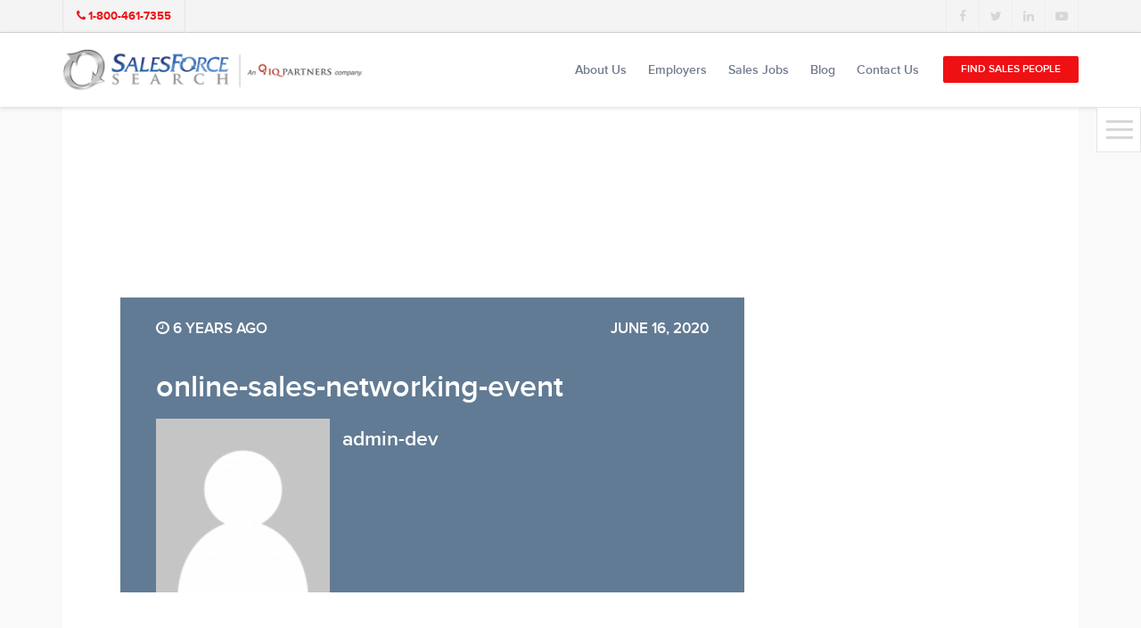

--- FILE ---
content_type: text/html; charset=UTF-8
request_url: https://www.salesforcesearch.com/blog/9-tips-on-networking-at-online-events-and-conferences/attachment/people-inside-a-cafe-with-tables-and-chairs-860227/
body_size: 12056
content:
<!DOCTYPE html>
<html lang="en-US">
<head>
	
<script async src="https://www.googletagmanager.com/gtag/js?id=G-3RZ8423FMB"></script>
<script>
  window.dataLayer = window.dataLayer || [];
  function gtag(){dataLayer.push(arguments);}
  gtag('js', new Date());

  gtag('config', 'G-3RZ8423FMB');
</script>
			
	
	<meta http-equiv="content-type" content="text/html; charset=utf-8" />
	<meta name="format-detection" content="telephone=no" />
	<meta name="apple-mobile-web-app-capable" content="yes" />
	<meta name="viewport" content="width=device-width, initial-scale=1, maximum-scale=1.0, user-scalable=no, minimal-ui" />

	
	<link rel="shortcut icon" href="https://www.salesforcesearch.com/core/views/0bad5fc94e/img/favicon.ico" />
	<meta name='robots' content='index, follow, max-image-preview:large, max-snippet:-1, max-video-preview:-1' />

	
	<title>online-sales-networking-event - SalesForce Search</title>
	<link rel="canonical" href="https://www.salesforcesearch.com/blog/9-tips-on-networking-at-online-events-and-conferences/attachment/people-inside-a-cafe-with-tables-and-chairs-860227/" />
	<meta property="og:locale" content="en_US" />
	<meta property="og:type" content="article" />
	<meta property="og:title" content="online-sales-networking-event - SalesForce Search" />
	<meta property="og:url" content="https://www.salesforcesearch.com/blog/9-tips-on-networking-at-online-events-and-conferences/attachment/people-inside-a-cafe-with-tables-and-chairs-860227/" />
	<meta property="og:site_name" content="SalesForce Search" />
	<meta property="article:modified_time" content="2020-06-16T16:14:40+00:00" />
	<meta property="og:image" content="https://www.salesforcesearch.com/blog/9-tips-on-networking-at-online-events-and-conferences/attachment/people-inside-a-cafe-with-tables-and-chairs-860227" />
	<meta property="og:image:width" content="1080" />
	<meta property="og:image:height" content="628" />
	<meta property="og:image:type" content="image/jpeg" />
	<meta name="twitter:card" content="summary_large_image" />
	<script type="application/ld+json" class="yoast-schema-graph">{"@context":"https://schema.org","@graph":[{"@type":"WebPage","@id":"https://www.salesforcesearch.com/storage/2020/06/people-inside-a-cafe-with-tables-and-chairs-860227.jpg","url":"https://www.salesforcesearch.com/storage/2020/06/people-inside-a-cafe-with-tables-and-chairs-860227.jpg","name":"online-sales-networking-event - SalesForce Search","isPartOf":{"@id":"https://www.salesforcesearch.com/#website"},"primaryImageOfPage":{"@id":"https://www.salesforcesearch.com/storage/2020/06/people-inside-a-cafe-with-tables-and-chairs-860227.jpg#primaryimage"},"image":{"@id":"https://www.salesforcesearch.com/storage/2020/06/people-inside-a-cafe-with-tables-and-chairs-860227.jpg#primaryimage"},"thumbnailUrl":"https://www.salesforcesearch.com/storage/2020/06/people-inside-a-cafe-with-tables-and-chairs-860227.jpg","datePublished":"2020-06-16T16:13:20+00:00","dateModified":"2020-06-16T16:14:40+00:00","breadcrumb":{"@id":"https://www.salesforcesearch.com/storage/2020/06/people-inside-a-cafe-with-tables-and-chairs-860227.jpg#breadcrumb"},"inLanguage":"en-US","potentialAction":[{"@type":"ReadAction","target":["https://www.salesforcesearch.com/storage/2020/06/people-inside-a-cafe-with-tables-and-chairs-860227.jpg"]}]},{"@type":"ImageObject","inLanguage":"en-US","@id":"https://www.salesforcesearch.com/storage/2020/06/people-inside-a-cafe-with-tables-and-chairs-860227.jpg#primaryimage","url":"https://www.salesforcesearch.com/storage/2020/06/people-inside-a-cafe-with-tables-and-chairs-860227.jpg","contentUrl":"https://www.salesforcesearch.com/storage/2020/06/people-inside-a-cafe-with-tables-and-chairs-860227.jpg","width":1080,"height":628,"caption":"online sales networking event"},{"@type":"BreadcrumbList","@id":"https://www.salesforcesearch.com/storage/2020/06/people-inside-a-cafe-with-tables-and-chairs-860227.jpg#breadcrumb","itemListElement":[{"@type":"ListItem","position":1,"name":"Home","item":"https://www.salesforcesearch.com/"},{"@type":"ListItem","position":2,"name":"9 Tips on Networking at Online Events and Conferences","item":"https://www.salesforcesearch.com/blog/9-tips-on-networking-at-online-events-and-conferences/"},{"@type":"ListItem","position":3,"name":"online-sales-networking-event"}]},{"@type":"WebSite","@id":"https://www.salesforcesearch.com/#website","url":"https://www.salesforcesearch.com/","name":"SalesForce Search","description":"","potentialAction":[{"@type":"SearchAction","target":{"@type":"EntryPoint","urlTemplate":"https://www.salesforcesearch.com/?s={search_term_string}"},"query-input":{"@type":"PropertyValueSpecification","valueRequired":true,"valueName":"search_term_string"}}],"inLanguage":"en-US"}]}</script>
	


<style id='wp-img-auto-sizes-contain-inline-css' type='text/css'>
img:is([sizes=auto i],[sizes^="auto," i]){contain-intrinsic-size:3000px 1500px}
/*# sourceURL=wp-img-auto-sizes-contain-inline-css */
</style>
<style id='wp-block-library-inline-css' type='text/css'>
:root{--wp-block-synced-color:#7a00df;--wp-block-synced-color--rgb:122,0,223;--wp-bound-block-color:var(--wp-block-synced-color);--wp-editor-canvas-background:#ddd;--wp-admin-theme-color:#007cba;--wp-admin-theme-color--rgb:0,124,186;--wp-admin-theme-color-darker-10:#006ba1;--wp-admin-theme-color-darker-10--rgb:0,107,160.5;--wp-admin-theme-color-darker-20:#005a87;--wp-admin-theme-color-darker-20--rgb:0,90,135;--wp-admin-border-width-focus:2px}@media (min-resolution:192dpi){:root{--wp-admin-border-width-focus:1.5px}}.wp-element-button{cursor:pointer}:root .has-very-light-gray-background-color{background-color:#eee}:root .has-very-dark-gray-background-color{background-color:#313131}:root .has-very-light-gray-color{color:#eee}:root .has-very-dark-gray-color{color:#313131}:root .has-vivid-green-cyan-to-vivid-cyan-blue-gradient-background{background:linear-gradient(135deg,#00d084,#0693e3)}:root .has-purple-crush-gradient-background{background:linear-gradient(135deg,#34e2e4,#4721fb 50%,#ab1dfe)}:root .has-hazy-dawn-gradient-background{background:linear-gradient(135deg,#faaca8,#dad0ec)}:root .has-subdued-olive-gradient-background{background:linear-gradient(135deg,#fafae1,#67a671)}:root .has-atomic-cream-gradient-background{background:linear-gradient(135deg,#fdd79a,#004a59)}:root .has-nightshade-gradient-background{background:linear-gradient(135deg,#330968,#31cdcf)}:root .has-midnight-gradient-background{background:linear-gradient(135deg,#020381,#2874fc)}:root{--wp--preset--font-size--normal:16px;--wp--preset--font-size--huge:42px}.has-regular-font-size{font-size:1em}.has-larger-font-size{font-size:2.625em}.has-normal-font-size{font-size:var(--wp--preset--font-size--normal)}.has-huge-font-size{font-size:var(--wp--preset--font-size--huge)}.has-text-align-center{text-align:center}.has-text-align-left{text-align:left}.has-text-align-right{text-align:right}.has-fit-text{white-space:nowrap!important}#end-resizable-editor-section{display:none}.aligncenter{clear:both}.items-justified-left{justify-content:flex-start}.items-justified-center{justify-content:center}.items-justified-right{justify-content:flex-end}.items-justified-space-between{justify-content:space-between}.screen-reader-text{border:0;clip-path:inset(50%);height:1px;margin:-1px;overflow:hidden;padding:0;position:absolute;width:1px;word-wrap:normal!important}.screen-reader-text:focus{background-color:#ddd;clip-path:none;color:#444;display:block;font-size:1em;height:auto;left:5px;line-height:normal;padding:15px 23px 14px;text-decoration:none;top:5px;width:auto;z-index:100000}html :where(.has-border-color){border-style:solid}html :where([style*=border-top-color]){border-top-style:solid}html :where([style*=border-right-color]){border-right-style:solid}html :where([style*=border-bottom-color]){border-bottom-style:solid}html :where([style*=border-left-color]){border-left-style:solid}html :where([style*=border-width]){border-style:solid}html :where([style*=border-top-width]){border-top-style:solid}html :where([style*=border-right-width]){border-right-style:solid}html :where([style*=border-bottom-width]){border-bottom-style:solid}html :where([style*=border-left-width]){border-left-style:solid}html :where(img[class*=wp-image-]){height:auto;max-width:100%}:where(figure){margin:0 0 1em}html :where(.is-position-sticky){--wp-admin--admin-bar--position-offset:var(--wp-admin--admin-bar--height,0px)}@media screen and (max-width:600px){html :where(.is-position-sticky){--wp-admin--admin-bar--position-offset:0px}}

/*# sourceURL=wp-block-library-inline-css */
</style><style id='global-styles-inline-css' type='text/css'>
:root{--wp--preset--aspect-ratio--square: 1;--wp--preset--aspect-ratio--4-3: 4/3;--wp--preset--aspect-ratio--3-4: 3/4;--wp--preset--aspect-ratio--3-2: 3/2;--wp--preset--aspect-ratio--2-3: 2/3;--wp--preset--aspect-ratio--16-9: 16/9;--wp--preset--aspect-ratio--9-16: 9/16;--wp--preset--color--black: #000000;--wp--preset--color--cyan-bluish-gray: #abb8c3;--wp--preset--color--white: #ffffff;--wp--preset--color--pale-pink: #f78da7;--wp--preset--color--vivid-red: #cf2e2e;--wp--preset--color--luminous-vivid-orange: #ff6900;--wp--preset--color--luminous-vivid-amber: #fcb900;--wp--preset--color--light-green-cyan: #7bdcb5;--wp--preset--color--vivid-green-cyan: #00d084;--wp--preset--color--pale-cyan-blue: #8ed1fc;--wp--preset--color--vivid-cyan-blue: #0693e3;--wp--preset--color--vivid-purple: #9b51e0;--wp--preset--gradient--vivid-cyan-blue-to-vivid-purple: linear-gradient(135deg,rgb(6,147,227) 0%,rgb(155,81,224) 100%);--wp--preset--gradient--light-green-cyan-to-vivid-green-cyan: linear-gradient(135deg,rgb(122,220,180) 0%,rgb(0,208,130) 100%);--wp--preset--gradient--luminous-vivid-amber-to-luminous-vivid-orange: linear-gradient(135deg,rgb(252,185,0) 0%,rgb(255,105,0) 100%);--wp--preset--gradient--luminous-vivid-orange-to-vivid-red: linear-gradient(135deg,rgb(255,105,0) 0%,rgb(207,46,46) 100%);--wp--preset--gradient--very-light-gray-to-cyan-bluish-gray: linear-gradient(135deg,rgb(238,238,238) 0%,rgb(169,184,195) 100%);--wp--preset--gradient--cool-to-warm-spectrum: linear-gradient(135deg,rgb(74,234,220) 0%,rgb(151,120,209) 20%,rgb(207,42,186) 40%,rgb(238,44,130) 60%,rgb(251,105,98) 80%,rgb(254,248,76) 100%);--wp--preset--gradient--blush-light-purple: linear-gradient(135deg,rgb(255,206,236) 0%,rgb(152,150,240) 100%);--wp--preset--gradient--blush-bordeaux: linear-gradient(135deg,rgb(254,205,165) 0%,rgb(254,45,45) 50%,rgb(107,0,62) 100%);--wp--preset--gradient--luminous-dusk: linear-gradient(135deg,rgb(255,203,112) 0%,rgb(199,81,192) 50%,rgb(65,88,208) 100%);--wp--preset--gradient--pale-ocean: linear-gradient(135deg,rgb(255,245,203) 0%,rgb(182,227,212) 50%,rgb(51,167,181) 100%);--wp--preset--gradient--electric-grass: linear-gradient(135deg,rgb(202,248,128) 0%,rgb(113,206,126) 100%);--wp--preset--gradient--midnight: linear-gradient(135deg,rgb(2,3,129) 0%,rgb(40,116,252) 100%);--wp--preset--font-size--small: 13px;--wp--preset--font-size--medium: 20px;--wp--preset--font-size--large: 36px;--wp--preset--font-size--x-large: 42px;--wp--preset--spacing--20: 0.44rem;--wp--preset--spacing--30: 0.67rem;--wp--preset--spacing--40: 1rem;--wp--preset--spacing--50: 1.5rem;--wp--preset--spacing--60: 2.25rem;--wp--preset--spacing--70: 3.38rem;--wp--preset--spacing--80: 5.06rem;--wp--preset--shadow--natural: 6px 6px 9px rgba(0, 0, 0, 0.2);--wp--preset--shadow--deep: 12px 12px 50px rgba(0, 0, 0, 0.4);--wp--preset--shadow--sharp: 6px 6px 0px rgba(0, 0, 0, 0.2);--wp--preset--shadow--outlined: 6px 6px 0px -3px rgb(255, 255, 255), 6px 6px rgb(0, 0, 0);--wp--preset--shadow--crisp: 6px 6px 0px rgb(0, 0, 0);}:where(.is-layout-flex){gap: 0.5em;}:where(.is-layout-grid){gap: 0.5em;}body .is-layout-flex{display: flex;}.is-layout-flex{flex-wrap: wrap;align-items: center;}.is-layout-flex > :is(*, div){margin: 0;}body .is-layout-grid{display: grid;}.is-layout-grid > :is(*, div){margin: 0;}:where(.wp-block-columns.is-layout-flex){gap: 2em;}:where(.wp-block-columns.is-layout-grid){gap: 2em;}:where(.wp-block-post-template.is-layout-flex){gap: 1.25em;}:where(.wp-block-post-template.is-layout-grid){gap: 1.25em;}.has-black-color{color: var(--wp--preset--color--black) !important;}.has-cyan-bluish-gray-color{color: var(--wp--preset--color--cyan-bluish-gray) !important;}.has-white-color{color: var(--wp--preset--color--white) !important;}.has-pale-pink-color{color: var(--wp--preset--color--pale-pink) !important;}.has-vivid-red-color{color: var(--wp--preset--color--vivid-red) !important;}.has-luminous-vivid-orange-color{color: var(--wp--preset--color--luminous-vivid-orange) !important;}.has-luminous-vivid-amber-color{color: var(--wp--preset--color--luminous-vivid-amber) !important;}.has-light-green-cyan-color{color: var(--wp--preset--color--light-green-cyan) !important;}.has-vivid-green-cyan-color{color: var(--wp--preset--color--vivid-green-cyan) !important;}.has-pale-cyan-blue-color{color: var(--wp--preset--color--pale-cyan-blue) !important;}.has-vivid-cyan-blue-color{color: var(--wp--preset--color--vivid-cyan-blue) !important;}.has-vivid-purple-color{color: var(--wp--preset--color--vivid-purple) !important;}.has-black-background-color{background-color: var(--wp--preset--color--black) !important;}.has-cyan-bluish-gray-background-color{background-color: var(--wp--preset--color--cyan-bluish-gray) !important;}.has-white-background-color{background-color: var(--wp--preset--color--white) !important;}.has-pale-pink-background-color{background-color: var(--wp--preset--color--pale-pink) !important;}.has-vivid-red-background-color{background-color: var(--wp--preset--color--vivid-red) !important;}.has-luminous-vivid-orange-background-color{background-color: var(--wp--preset--color--luminous-vivid-orange) !important;}.has-luminous-vivid-amber-background-color{background-color: var(--wp--preset--color--luminous-vivid-amber) !important;}.has-light-green-cyan-background-color{background-color: var(--wp--preset--color--light-green-cyan) !important;}.has-vivid-green-cyan-background-color{background-color: var(--wp--preset--color--vivid-green-cyan) !important;}.has-pale-cyan-blue-background-color{background-color: var(--wp--preset--color--pale-cyan-blue) !important;}.has-vivid-cyan-blue-background-color{background-color: var(--wp--preset--color--vivid-cyan-blue) !important;}.has-vivid-purple-background-color{background-color: var(--wp--preset--color--vivid-purple) !important;}.has-black-border-color{border-color: var(--wp--preset--color--black) !important;}.has-cyan-bluish-gray-border-color{border-color: var(--wp--preset--color--cyan-bluish-gray) !important;}.has-white-border-color{border-color: var(--wp--preset--color--white) !important;}.has-pale-pink-border-color{border-color: var(--wp--preset--color--pale-pink) !important;}.has-vivid-red-border-color{border-color: var(--wp--preset--color--vivid-red) !important;}.has-luminous-vivid-orange-border-color{border-color: var(--wp--preset--color--luminous-vivid-orange) !important;}.has-luminous-vivid-amber-border-color{border-color: var(--wp--preset--color--luminous-vivid-amber) !important;}.has-light-green-cyan-border-color{border-color: var(--wp--preset--color--light-green-cyan) !important;}.has-vivid-green-cyan-border-color{border-color: var(--wp--preset--color--vivid-green-cyan) !important;}.has-pale-cyan-blue-border-color{border-color: var(--wp--preset--color--pale-cyan-blue) !important;}.has-vivid-cyan-blue-border-color{border-color: var(--wp--preset--color--vivid-cyan-blue) !important;}.has-vivid-purple-border-color{border-color: var(--wp--preset--color--vivid-purple) !important;}.has-vivid-cyan-blue-to-vivid-purple-gradient-background{background: var(--wp--preset--gradient--vivid-cyan-blue-to-vivid-purple) !important;}.has-light-green-cyan-to-vivid-green-cyan-gradient-background{background: var(--wp--preset--gradient--light-green-cyan-to-vivid-green-cyan) !important;}.has-luminous-vivid-amber-to-luminous-vivid-orange-gradient-background{background: var(--wp--preset--gradient--luminous-vivid-amber-to-luminous-vivid-orange) !important;}.has-luminous-vivid-orange-to-vivid-red-gradient-background{background: var(--wp--preset--gradient--luminous-vivid-orange-to-vivid-red) !important;}.has-very-light-gray-to-cyan-bluish-gray-gradient-background{background: var(--wp--preset--gradient--very-light-gray-to-cyan-bluish-gray) !important;}.has-cool-to-warm-spectrum-gradient-background{background: var(--wp--preset--gradient--cool-to-warm-spectrum) !important;}.has-blush-light-purple-gradient-background{background: var(--wp--preset--gradient--blush-light-purple) !important;}.has-blush-bordeaux-gradient-background{background: var(--wp--preset--gradient--blush-bordeaux) !important;}.has-luminous-dusk-gradient-background{background: var(--wp--preset--gradient--luminous-dusk) !important;}.has-pale-ocean-gradient-background{background: var(--wp--preset--gradient--pale-ocean) !important;}.has-electric-grass-gradient-background{background: var(--wp--preset--gradient--electric-grass) !important;}.has-midnight-gradient-background{background: var(--wp--preset--gradient--midnight) !important;}.has-small-font-size{font-size: var(--wp--preset--font-size--small) !important;}.has-medium-font-size{font-size: var(--wp--preset--font-size--medium) !important;}.has-large-font-size{font-size: var(--wp--preset--font-size--large) !important;}.has-x-large-font-size{font-size: var(--wp--preset--font-size--x-large) !important;}
/*# sourceURL=global-styles-inline-css */
</style>

<style id='classic-theme-styles-inline-css' type='text/css'>
/*! This file is auto-generated */
.wp-block-button__link{color:#fff;background-color:#32373c;border-radius:9999px;box-shadow:none;text-decoration:none;padding:calc(.667em + 2px) calc(1.333em + 2px);font-size:1.125em}.wp-block-file__button{background:#32373c;color:#fff;text-decoration:none}
/*# sourceURL=/wp-includes/css/classic-themes.min.css */
</style>
<link rel='stylesheet' id='mpp_gutenberg-css' href='https://www.salesforcesearch.com/core/modules/250fca5a84/dist/blocks.style.build.css' type='text/css' media='all' />
<link rel='stylesheet' id='bootstrap.min-css' href='https://www.salesforcesearch.com/core/views/0bad5fc94e/css/bootstrap.min.css' type='text/css' media='all' />
<link rel='stylesheet' id='font-awesome.min-css' href='https://www.salesforcesearch.com/core/views/0bad5fc94e/css/font-awesome.min.css' type='text/css' media='all' />
<link rel='stylesheet' id='bootstrap.extension-css' href='https://www.salesforcesearch.com/core/views/0bad5fc94e/css/bootstrap.extension.css' type='text/css' media='all' />
<link rel='stylesheet' id='swiper-css' href='https://www.salesforcesearch.com/core/views/0bad5fc94e/css/swiper.css' type='text/css' media='all' />
<link rel='stylesheet' id='salesForceSearch-style-css' href='https://www.salesforcesearch.com/core/views/0bad5fc94e/css/style.css' type='text/css' media='all' />
<link rel='stylesheet' id='salesForceSearch-wp-style-css' href='https://www.salesforcesearch.com/core/views/0bad5fc94e/design.css' type='text/css' media='all' />
<style id='rocket-lazyload-inline-css' type='text/css'>
.rll-youtube-player{position:relative;padding-bottom:56.23%;height:0;overflow:hidden;max-width:100%;background:#000;margin:5px}.rll-youtube-player iframe{position:absolute;top:0;left:0;width:100%;height:100%;z-index:100;background:0 0}.rll-youtube-player img{bottom:0;display:block;left:0;margin:auto;max-width:100%;width:100%;position:absolute;right:0;top:0;border:none;height:auto;cursor:pointer;-webkit-transition:.4s all;-moz-transition:.4s all;transition:.4s all}.rll-youtube-player img:hover{-webkit-filter:brightness(75%)}.rll-youtube-player .play{height:72px;width:72px;left:50%;top:50%;margin-left:-36px;margin-top:-36px;position:absolute;background:url(https://www.salesforcesearch.com/core/modules/ffee7df689/inc/front/img/youtube.png) no-repeat;cursor:pointer}
/*# sourceURL=rocket-lazyload-inline-css */
</style>
<script type="text/javascript" src="https://www.salesforcesearch.com/lib/js/jquery/jquery.min.js" id="jquery-core-js" defer></script>
<script type="text/javascript" src="https://www.salesforcesearch.com/lib/js/jquery/jquery-migrate.min.js" id="jquery-migrate-js" defer></script>
<link rel='shortlink' href='https://www.salesforcesearch.com/?p=13730' />
    <script type="text/javascript">
        var ajaxurl = 'https://www.salesforcesearch.com/ajax';
    </script>
<script type="text/javascript" src="//script.crazyegg.com/pages/scripts/0030/7072.js" async="async"></script>	
	<script defer src="https://dni.logmycalls.com/dni.js?app_id=CT"> </script>
	<script type="text/javascript">
		function dniLoadingTimer() {
			if (typeof(getDNIRecord) == "function") {
				getDNIRecord("636efd4f9aeb5781e9ea815cdd633e52", "dni.logmycalls.com");
			} else {
				setTimeout(dniLoadingTimer, 100);
			}

		}
		setTimeout(dniLoadingTimer, 100);
	</script>
	
</head>

<body class="attachment wp-singular attachment-template-default single single-attachment postid-13730 attachmentid-13730 attachment-jpeg wp-theme-salesforcesearch">
	
	<div id="loader-wrapper"></div>
	<div id="content-block">
		<header>
			<div class="header-top">
				<div class="container">
					<a class="header-top-entry" href="tel:18004617355"><i class="fa fa-phone" aria-hidden="true"></i> <span class="convirza-call-track">1-800-461-7355</span></a><div class="share-wrapper style-3"><a href="https://www.facebook.com/SalesForceSearch" target="_blank" style="color: #3b5998;"><i class="fa fa-facebook" aria-hidden="true"></i></a><a href="https://twitter.com/salesjobsearch" target="_blank" style="color: #01aced;"><i class="fa fa-twitter" aria-hidden="true"></i></a><a href="https://www.linkedin.com/company/salesforce-search" target="_blank" style="color: #017bb6;"><i class="fa fa-linkedin" aria-hidden="true"></i></a><a href="https://www.youtube.com/channel/UCsKlLgj5kC4Oh6UpMgS7Y0g" target="_blank" style="color: #ca3737;"><i class="fa fa-youtube-play" aria-hidden="true"></i></a></div>				</div>
			</div>
			<div class="header-bottom">
				<div class="container">
					<a id="logo" href="https://www.salesforcesearch.com/"><img src="https://www.salesforcesearch.com/storage/2023/04/SFS_IQ_Col_Horz_logo.png" alt="" /></a>					<nav>
						<ul id="menu-primary-menu" class="menu"><li id="menu-item-190" class="menu-item menu-item-type-post_type menu-item-object-page menu-item-has-children menu-item-190"><a href="https://www.salesforcesearch.com/about/">About Us</a><div class="menu-toggle"></div>
<ul class="sub-menu">
	<li id="menu-item-8976" class="menu-item menu-item-type-post_type menu-item-object-page menu-item-8976"><a href="https://www.salesforcesearch.com/about/sales-recruiters/">About SalesForce Search</a></li>
	<li id="menu-item-218" class="menu-item menu-item-type-post_type menu-item-object-page menu-item-218"><a href="https://www.salesforcesearch.com/about/our-partners/">Our Partners</a></li>
	<li id="menu-item-236" class="menu-item menu-item-type-post_type menu-item-object-page menu-item-236"><a href="https://www.salesforcesearch.com/about/career-opportunities/">Careers</a></li>
</ul>
</li>
<li id="menu-item-260" class="menu-item menu-item-type-post_type menu-item-object-page menu-item-has-children menu-item-260"><a href="https://www.salesforcesearch.com/employers/">Employers</a><div class="menu-toggle"></div>
<ul class="sub-menu">
	<li id="menu-item-295" class="menu-item menu-item-type-post_type menu-item-object-page menu-item-295"><a href="https://www.salesforcesearch.com/employers/our-process/">Our Process</a></li>
	<li id="menu-item-311" class="menu-item menu-item-type-post_type menu-item-object-page menu-item-311"><a href="https://www.salesforcesearch.com/employers/employer-faq/">Employer FAQ</a></li>
	<li id="menu-item-337" class="menu-item menu-item-type-post_type menu-item-object-page menu-item-337"><a href="https://www.salesforcesearch.com/employers/employer-testimonials/">Employer Testimonials</a></li>
</ul>
</li>
<li id="menu-item-35" class="sales-talent-menu menu-item menu-item-type-custom menu-item-object-custom menu-item-has-children menu-item-35"><a href="#">Sales Jobs</a><div class="menu-toggle"></div>
<ul class="sub-menu">
	<li id="menu-item-385" class="menu-item menu-item-type-post_type menu-item-object-page menu-item-385"><a href="https://www.salesforcesearch.com/jobs/">Jobs</a></li>
	<li id="menu-item-342" class="menu-item menu-item-type-post_type menu-item-object-page menu-item-342"><a href="https://www.salesforcesearch.com/sales-talent-faqs/">Sales Talent FAQs</a></li>
	<li id="menu-item-357" class="menu-item menu-item-type-post_type menu-item-object-page menu-item-357"><a href="https://www.salesforcesearch.com/sales-talent-testimonials/">Sales Talent Testimonials</a></li>
</ul>
</li>
<li id="menu-item-494" class="blog_menu menu-item menu-item-type-post_type menu-item-object-page current_page_parent menu-item-has-children menu-item-494"><a href="https://www.salesforcesearch.com/blogs/">Blog</a><div class="menu-toggle"></div>
<ul class="sub-menu">
	<li id="menu-item-8872" class="menu-item menu-item-type-post_type menu-item-object-page current_page_parent menu-item-8872"><a href="https://www.salesforcesearch.com/blogs/">Blog</a></li>
	<li id="menu-item-5788" class="menu-item menu-item-type-post_type menu-item-object-page menu-item-5788"><a href="https://www.salesforcesearch.com/resources/">Resources</a></li>
</ul>
</li>
<li id="menu-item-420" class="menu-item menu-item-type-post_type menu-item-object-page menu-item-420"><a href="https://www.salesforcesearch.com/contact-us/">Contact Us</a></li>
<li id="menu-item-469"><a href="https://www.salesforcesearch.com/start-your-search/" class="button size-1 style-1 button-style-red menu-item menu-item-type-post_type menu-item-object-page">Find Sales People</a></li>
</ul>					</nav>
					<div id="hamburger">
						<span></span>
						<span></span>
						<span></span>
					</div>
				</div>
			</div>
		</header>        <div class="content-row" style="background: #f9f9f9;">
            <div class="container">
                <div class="blog-landing-container">
                    <div class="swiper-entry blog-landing-swiper">
                        <div class="swiper-container" data-autoplay="5000" data-autoheight="1">
                            <div class="swiper-button-prev hidden"></div>
                            <div class="swiper-button-next hidden"></div>
                            <div class="swiper-wrapper">
                                <div class="swiper-slide" style="background-image: url();"> 
                                    <div class="align">
                                        <div class="blog-landing-swiper-entry detail-bio-wraper">
                                            <div class="row col-xs-b35 uppercase">
                                                <div class="col-xs-6"><div class="sa size-17 white"><i class="fa fa-clock-o" aria-hidden="true"></i> 6 years ago</div></div>
                                                <div class="col-xs-6 text-right"><div class="sa size-17 white">June 16, 2020</div></div>
                                            </div>
                                            <h3 class="blog-landing-entry-title h3 white">online-sales-networking-event</h3>
                                            <div class="blog-landing-entry-description white sa size-17 regular"></div>
                                            <div class="blog-landing-author-wrapper">
                                                <div class="inline-block-entry">
                                                    <img class="blog-landing-author single-top-bio-img" src="https://www.salesforcesearch.com/core/views/0bad5fc94e/img/userImg.png" alt="image" />                                                </div>
                                                <div class="inline-block-top">
                                                    <div class="sa size-19 white">admin-dev</div>
                                                </div>
                                            </div>
                                        </div>
                                    </div>
                                </div>
                            </div>
                            <div class="swiper-pagination swiper-pagination-white"></div>
                        </div>
                    </div>
                    <div class="content-row size-1 blog-detail-wrapper">
                        <div class="container-fluid">
                            <div class="sa size-17 regular"><p class="attachment"><a href='https://www.salesforcesearch.com/storage/2020/06/people-inside-a-cafe-with-tables-and-chairs-860227.jpg'><img fetchpriority="high" decoding="async" width="300" height="174" src="[data-uri]" data-lazy-src="https://www.salesforcesearch.com/storage/2020/06/people-inside-a-cafe-with-tables-and-chairs-860227-300x174.jpg" class="attachment-medium size-medium" alt="online sales networking event" data-lazy-srcset="https://www.salesforcesearch.com/storage/2020/06/people-inside-a-cafe-with-tables-and-chairs-860227-300x174.jpg 300w, https://www.salesforcesearch.com/storage/2020/06/people-inside-a-cafe-with-tables-and-chairs-860227-1024x595.jpg 1024w, https://www.salesforcesearch.com/storage/2020/06/people-inside-a-cafe-with-tables-and-chairs-860227-768x447.jpg 768w, https://www.salesforcesearch.com/storage/2020/06/people-inside-a-cafe-with-tables-and-chairs-860227.jpg 1080w" data-lazy-sizes="(max-width: 300px) 100vw, 300px" /><noscript><img fetchpriority="high" decoding="async" width="300" height="174" src="https://www.salesforcesearch.com/storage/2020/06/people-inside-a-cafe-with-tables-and-chairs-860227-300x174.jpg" class="attachment-medium size-medium" alt="online sales networking event" srcset="https://www.salesforcesearch.com/storage/2020/06/people-inside-a-cafe-with-tables-and-chairs-860227-300x174.jpg 300w, https://www.salesforcesearch.com/storage/2020/06/people-inside-a-cafe-with-tables-and-chairs-860227-1024x595.jpg 1024w, https://www.salesforcesearch.com/storage/2020/06/people-inside-a-cafe-with-tables-and-chairs-860227-768x447.jpg 768w, https://www.salesforcesearch.com/storage/2020/06/people-inside-a-cafe-with-tables-and-chairs-860227.jpg 1080w" sizes="(max-width: 300px) 100vw, 300px" /></noscript></a></p>
</div>
                                                        <div class="share-wrapper style-2 share-post">
                                                                <a href="https://www.twitter.com/share?url=https://www.salesforcesearch.com/blog/9-tips-on-networking-at-online-events-and-conferences/attachment/people-inside-a-cafe-with-tables-and-chairs-860227/" target="_blank" style="color: #01aced;" data-share="twitter" data-postid="13730"><i class="fa fa-twitter" aria-hidden="true"></i><span></span></a>
                                <a href="https://www.linkedin.com/shareArticle?mini=true&amp;url=https://www.salesforcesearch.com/blog/9-tips-on-networking-at-online-events-and-conferences/attachment/people-inside-a-cafe-with-tables-and-chairs-860227/" target="_blank" style="color: #017bb6;" data-share="linkedin" data-postid="13730"><i class="fa fa-linkedin" aria-hidden="true"></i><span></span></a>
                                <a href="https://www.facebook.com/sharer/sharer.php?u=https://www.salesforcesearch.com/blog/9-tips-on-networking-at-online-events-and-conferences/attachment/people-inside-a-cafe-with-tables-and-chairs-860227/" target="_blank" style="color: #3b5998;" data-share="facebook" data-postid="13730"><i class="fa fa-facebook" aria-hidden="true"></i><span></span></a>
                                <a href="https://plus.google.com/share?url=https://www.salesforcesearch.com/blog/9-tips-on-networking-at-online-events-and-conferences/attachment/people-inside-a-cafe-with-tables-and-chairs-860227/" target="_blank" style="color: #dd4b39;" data-share="google_plus" data-postid="13730"><i class="fa fa-google-plus" aria-hidden="true"></i><span></span></a>
                            </div>
                        </div>
                    </div>
                                            <div class="content-row size-1 single-bio" style="background: #efefef;">
                            <div class="container-fluid">
                                <div class="row">
                                    <div class="col-sm-3 col-md-2 col-md-offset-1 col-xs-b30 col-sm-b0">
                                        <img class="thumbnail-image" src="https://www.salesforcesearch.com/core/views/0bad5fc94e/img/userImg.png" alt="image">                                    </div>
                                    <div class="col-sm-9 col-md-8">
                                        <div class="sa size-17 regular">
                                            <h3><b>admin-dev</b></h3>                                        </div>
                                    </div>
                                </div>
                            </div>
                        </div>
                                    </div>

                
                <div class="content-row size-1" style="background: #efefef;">
                    <div class="container">
                        <div class="row">
                            <div class="col-md-6">
                                <div class="banner-form first">
                                    <label class="sl uppercase small white">Find Sales People</label><div class="empty-space col-xs-b10"></div>                                    <div>
                                        <form class="bullhorn-form" data-type="Lead">
                                            <input type="text" name="firstName" class="si style-1" placeholder="First Name*" value="" data-required="1"/>
                                            <input type="text" name="lastName" class="si style-1" placeholder="Last Name*" value="" data-required="1"/>
                                            <input type="text" name="company" class="si style-1" placeholder="Company*" value="" data-required="1" />
                                            <input type="tel" name="phone" class="si style-1" placeholder="Phone Number*" value="" data-required="1"/>
                                            <textarea type="textarea" name="message" class="si style-1" placeholder="Message*" value="" data-required="1"></textarea>
                                            <div class="text-right">
                                                <input type="submit" class="button size-2 style-1" value="Let's Connect" onClick="ga('send', 'event', { eventCategory: 'FindSalesPeople', eventAction: 'FindSalesPeople', eventValue: 1});" />
                                                <div class="bulhorn-error text-center"></div>
                                                <div class="loader-form"><div></div></div>
                                            </div>
                                        </form>
                                    </div>
                                </div>
                            </div>
                            <div class="col-md-6">
                                <div class="banner-form last">
                                    <label class="sl uppercase small white">Sales talent looking for a job?</label><div class="empty-space col-xs-b10"></div>                                    <div class="form-1-wrap">
                                        <form id="Form-1" class="bullhorn-form" data-type="Candidate">
                                            <input type="hidden" name="phone" value="" />
                                            <select name="state" style="display:none;">
                                                <option selected disabled>Province*</option>
                                                <option value="AB">Alberta</option>
                                                <option value="BC">British Columbia</option>
                                                <option value="MB">Manitoba</option>
                                                <option value="NB">New Brunswick</option>
                                                <option value="NL">Newfoundland & Labrador</option>
                                                <option value="NS">Nova Scotia</option>
                                                <option value="NT">Northwest Territories</option>
                                                <option value="NU">Nunavut</option>
                                                <option value="ON">Ontario</option>
                                                <option value="PE">Prince Edward Island</option>
                                                <option value="QC">Quebec</option>
                                                <option value="SK">Saskatchewan</option>
                                                <option value="YT">Yukon</option>
                                            </select>
                                            <input type="hidden" name="city" value="" />
                                            <input type="hidden" name="address1" value="" />
                                            <input type="hidden" name="zip" value="" />
                                            <input type="hidden" name="address2" value="" />
                                            <input type="hidden" name="fax" value="" />
                                            <input type="hidden" name="pager" value="" />
                                            <input type="hidden" name="mobile" value="" />
                                            <input type="hidden" name="nameSuffix" value="" />
                                            <input type="hidden" name="phone2" value="" />
                                            <input type="hidden" name="phone3" value="" />
                                            <input type="hidden" name="email2" value="" />
                                            <input type="hidden" name="email3" value="" />
                                            <input type="hidden" name="workPhone" value="" />
                                            <input type="hidden" name="candidateEducation" value="" />
                                            <input type="hidden" name="candidateWorkHistory" value="" />
                                            <input type="hidden" name="skillList" value="" />
                                            <input type="hidden" name="description" value="" />
                                            <input type="text" name="firstName" class="si style-1" placeholder="First Name*" value="" data-required="1"/>
                                            <input type="text" name="lastName" class="si style-1" placeholder="Last Name*" value="" data-required="1"/>
                                            <input type="text" name="email" class="si style-1" placeholder="Email*" value="" data-required="1" />
                                            <div class="text-right home-form-right-button">
                                                <input type="submit" class="button size-2 style-2" value="Submit Application" form="Form-1" onClick="ga('send', 'event', { eventCategory: 'FindSalesJob', eventAction: 'FindSalesJob', eventValue: 1});" />
                                                <div class="bulhorn-error text-center"></div>
                                                <div class="loader-form upload-form"><div></div></div>
                                            </div>
                                        </form>
                                        <form enctype="multipart/form-data" id="form-1-file">
                                            <div class="input-file-wrapper">
                                                <div class="si style-1" data-placeholder="Upload Your Resume">Upload Your Resume*</div>
                                                <input type="file" id="resumefile" name="resume">
                                                <div class="file-remove"></div>
                                                <div class="loader-form right upload-form"><div></div></div>
                                            </div>
                                            <div class="bulhorn-error-file sa xs"></div>
                                        </form>
                                    </div>
                                </div>
                            </div>
                        </div>
                    </div>
                </div>

                
                <div class="content-row size-1">
                    <div class="container text-center">
                        <div class="subscribe-single yikes-easy-mc-form">
							
							<link href="//cdn-images.mailchimp.com/embedcode/horizontal-slim-10_7.css" rel="stylesheet" type="text/css">
							<style type="text/css">#mc_embed_signup{background:#fff; clear:left; font:14px Helvetica,Arial,sans-serif; width:100%;}</style>

							<div id="mc_embed_signup">
								<form action="https://salesforcesearch.us3.list-manage.com/subscribe/post?u=f09c7b56eee7f5dbcf085b1c3&amp;id=9501dc25c7" method="post" id="mc-embedded-subscribe-form" name="mc-embedded-subscribe-form" class="validate" target="_blank" novalidate>
									<div id="mc_embed_signup_scroll">
										<h4 class="h4 col-xs-b10 grey">Subscribe To Our Newsletter</h4>
										<h6 class="h6 col-xs-b10 grey">Get the Salesforce Search Top 5. The 5 most valuable pieces of advice on sales hiring and getting hired. Every quarter.</h6>
										<input type="email" value="" name="EMAIL" class="email si" id="mce-EMAIL" placeholder="email address" required>
										<div style="position: absolute; left: -5000px;" aria-hidden="true"><input type="text" name="b_f09c7b56eee7f5dbcf085b1c3_9501dc25c7" tabindex="-1" value=""></div>
										<input type="submit" value="Subscribe" name="subscribe" id="mc-embedded-subscribe" class="button">
									</div>
								</form>
							</div>
							
                        </div>
                    </div>

                </div>

            </div>
            <div class="blog-search-panel">
                <div id="blog-search-panel-close-layer"></div>
                <div id="blog-hamburger">
                    <span></span>
                    <span></span>
                    <span></span>
                </div>
                <div class="blog-search-wrapper">
                    <div class="blog-search-overflow">
                        <div class="blog-search-content"><div class="blog-search-title-1">SalesForce Search Blog</div></div><ul class="blog-search-menu"><li><a href="https://www.salesforcesearch.com/tag/skills/" >Skills</a></li><li><a href="https://www.salesforcesearch.com/tag/hiring/" >Hiring</a></li><li><a href="https://www.salesforcesearch.com/tag/management/" >Management</a></li><li><a href="https://www.salesforcesearch.com/tag/business-development/" >Business Development</a></li><li><a href="https://www.salesforcesearch.com/tag/job-search/" >Job Search</a></li><li><a href="https://www.salesforcesearch.com/tag/sales-strategy/" >Sales strategy</a></li><li><a href="https://www.salesforcesearch.com/tag/training/" >Training</a></li><li><a href="https://www.salesforcesearch.com/tag/compensation/" >Compensation</a></li><li><a href="https://www.salesforcesearch.com/tag/sales-recruiting/" >Sales Recruiting</a></li><li><a href="https://www.salesforcesearch.com/tag/sales-interview/" >sales interview</a></li><li><a href="https://www.salesforcesearch.com/tag/sales-job/" >Sales Job</a></li><li><a href="https://www.salesforcesearch.com/tag/sales-job-interview/" >sales job interview</a></li><li><a href="https://www.salesforcesearch.com/tag/sales-job-search/" >sales job search</a></li><li><a href="https://www.salesforcesearch.com/tag/sales-team/" >sales team</a></li><li><a href="https://www.salesforcesearch.com/tag/sales-manager/" >Sales Manager</a></li><li><a href="https://www.salesforcesearch.com/tag/sales-career/" >sales career</a></li><li><a href="https://www.salesforcesearch.com/tag/sales-resume/" >Sales Resume</a></li><li><a href="https://www.salesforcesearch.com/tag/job-interview/" >job interview</a></li><li><a href="https://www.salesforcesearch.com/tag/sales-recruiter/" >Sales recruiter</a></li><li><a href="https://www.salesforcesearch.com/tag/retention/" >Retention</a></li><li><a href="https://www.salesforcesearch.com/tag/sales-jobs/" >sales jobs</a></li><li><a href="https://www.salesforcesearch.com/tag/customer-retention/" >Customer Retention</a></li><li><a href="https://www.salesforcesearch.com/tag/sales-skills/" >sales skills</a></li><li><a href="https://www.salesforcesearch.com/tag/resume-tips/" >Resume tips</a></li><li><a href="https://www.salesforcesearch.com/tag/sales-training/" >Sales training</a></li><li><a href="https://www.salesforcesearch.com/tag/sales-careers/" >Sales careers</a></li><li><a href="https://www.salesforcesearch.com/tag/sales-hiring-process/" >sales hiring process</a></li><li><a href="https://www.salesforcesearch.com/tag/sales-recruiter-tips/" >sales recruiter tips</a></li><li><a href="https://www.salesforcesearch.com/tag/social-media/" >social media</a></li><li><a href="https://www.salesforcesearch.com/tag/sales-tools/" >Sales Tools</a></li><li><a href="https://www.salesforcesearch.com/tag/trial-closing-techniques/" >Trial Closing Techniques</a></li><li><a href="https://www.salesforcesearch.com/tag/sales-goals/" >Sales Goals</a></li><li><a href="https://www.salesforcesearch.com/tag/linkedin/" >LinkedIn</a></li><li><a href="https://www.salesforcesearch.com/tag/sales-culture/" >sales culture</a></li><li><a href="https://www.salesforcesearch.com/tag/employee-engagement/" >Employee Engagement</a></li><li><a href="https://www.salesforcesearch.com/tag/sales-calls/" >Sales calls</a></li><li><a href="https://www.salesforcesearch.com/tag/recruiting-advice/" >Recruiting advice</a></li><li><a href="https://www.salesforcesearch.com/tag/interview-questions/" >interview questions</a></li><li><a href="https://www.salesforcesearch.com/tag/sales-managers/" >sales managers</a></li><li><a href="https://www.salesforcesearch.com/tag/salary/" >salary</a></li><li><a href="https://www.salesforcesearch.com/tag/recruiting/" >Recruiting</a></li><li><a href="https://www.salesforcesearch.com/tag/sales-process/" >sales process</a></li><li><a href="https://www.salesforcesearch.com/tag/sales-job-interview-tips/" >sales job interview tips</a></li><li><a href="https://www.salesforcesearch.com/tag/career-advice/" >career advice</a></li><li><a href="https://www.salesforcesearch.com/tag/job-interview-question/" >job interview question</a></li><li><a href="https://www.salesforcesearch.com/tag/covid-19/" >COVID-19</a></li><li><a href="https://www.salesforcesearch.com/tag/networking/" >networking</a></li><li><a href="https://www.salesforcesearch.com/tag/sales-interview-question/" >Sales interview question</a></li><li><a href="https://www.salesforcesearch.com/tag/sales-trends/" >sales trends</a></li><li><a href="https://www.salesforcesearch.com/tag/sales-leads/" >Sales Leads</a></li><li><a href="https://www.salesforcesearch.com/tag/salespeople-quit/" >salespeople quit</a></li><li><a href="https://www.salesforcesearch.com/tag/sales-headhunters/" >sales headhunters</a></li><li><a href="https://www.salesforcesearch.com/tag/closing/" >closing</a></li><li><a href="https://www.salesforcesearch.com/tag/commission-only/" >commission-only</a></li><li><a href="https://www.salesforcesearch.com/tag/commission/" >commission</a></li><li><a href="https://www.salesforcesearch.com/tag/sale-recruiting/" >sale recruiting</a></li><li><a href="https://www.salesforcesearch.com/tag/sales-job-interview-questions/" >sales job interview questions</a></li><li><a href="https://www.salesforcesearch.com/tag/sales-environment/" >sales environment</a></li><li><a href="https://www.salesforcesearch.com/tag/sales-customers/" >sales customers</a></li><li><a href="https://www.salesforcesearch.com/tag/sales-call/" >sales call</a></li><li><a href="https://www.salesforcesearch.com/tag/sales-executive/" >sales executive</a></li><li><a href="https://www.salesforcesearch.com/tag/closing-sales/" >closing sales</a></li><li><a href="https://www.salesforcesearch.com/tag/second-job-interview/" >Second job interview</a></li><li><a href="https://www.salesforcesearch.com/tag/employee-resignation/" >employee resignation</a></li><li><a href="https://www.salesforcesearch.com/tag/sales-management-skills/" >sales management skills</a></li><li><a href="https://www.salesforcesearch.com/tag/sales-talent/" >sales talent</a></li><li><a href="https://www.salesforcesearch.com/tag/human-resources/" >Human Resources</a></li><li><a href="https://www.salesforcesearch.com/tag/job-offers/" >job offers</a></li><li><a href="https://www.salesforcesearch.com/tag/top-sales-candidate/" >Top sales candidate</a></li><li><a href="https://www.salesforcesearch.com/tag/sales-mistakes/" >Sales Mistakes</a></li><li><a href="https://www.salesforcesearch.com/tag/sales-leadership/" >sales leadership</a></li><li><a href="https://www.salesforcesearch.com/tag/sales-companies/" >sales companies</a></li><li><a href="https://www.salesforcesearch.com/tag/decline-job-offer/" >decline job offer</a></li><li><a href="https://www.salesforcesearch.com/tag/sales-recruiting-checklist/" >Sales recruiting checklist</a></li><li><a href="https://www.salesforcesearch.com/tag/online-conferences/" >online conferences</a></li><li><a href="https://www.salesforcesearch.com/tag/career-move/" >career move</a></li><li><a href="https://www.salesforcesearch.com/tag/salespeople/" >Salespeople</a></li><li><a href="https://www.salesforcesearch.com/tag/buyers-remorse/" >buyers remorse</a></li><li><a href="https://www.salesforcesearch.com/tag/top-performing-salespeople/" >Top performing salespeople</a></li><li><a href="https://www.salesforcesearch.com/tag/pharmaceutical-sales/" >Pharmaceutical Sales</a></li><li><a href="https://www.salesforcesearch.com/tag/sales-team-management/" >sales team management</a></li><li><a href="https://www.salesforcesearch.com/tag/remote-sales-jobs/" >remote sales jobs</a></li><li><a href="https://www.salesforcesearch.com/tag/types-of-salespeople/" >Types of salespeople</a></li><li><a href="https://www.salesforcesearch.com/tag/elevator-pitch/" >Elevator pitch</a></li><li><a href="https://www.salesforcesearch.com/tag/laid-off/" >laid off</a></li><li><a href="https://www.salesforcesearch.com/tag/sales-job-application/" >sales job application</a></li><li><a href="https://www.salesforcesearch.com/tag/firing-salespeople/" >firing salespeople</a></li><li><a href="https://www.salesforcesearch.com/tag/hire-fast/" >hire fast</a></li><li><a href="https://www.salesforcesearch.com/tag/revenue/" >Revenue</a></li><li><a href="https://www.salesforcesearch.com/tag/small-talk/" >small talk</a></li><li><a href="https://www.salesforcesearch.com/tag/sales-courses/" >sales courses</a></li><li><a href="https://www.salesforcesearch.com/tag/sales-commission/" >sales commission</a></li><li><a href="https://www.salesforcesearch.com/tag/industries-hiring-sales-talent/" >Industries hiring sales talent</a></li><li><a href="https://www.salesforcesearch.com/tag/revenue-to-compensation-ratio/" >revenue to compensation ratio</a></li><li><a href="https://www.salesforcesearch.com/tag/job-search-tips/" >job search tips</a></li><li><a href="https://www.salesforcesearch.com/tag/candidate-red-flags/" >candidate red flags</a></li><li><a href="https://www.salesforcesearch.com/tag/employee-turnover/" >employee turnover</a></li><li><a href="https://www.salesforcesearch.com/tag/sales-rep-mistakes/" >sales rep mistakes</a></li><li><a href="https://www.salesforcesearch.com/tag/hiring-process/" >hiring process</a></li><li><a href="https://www.salesforcesearch.com/tag/top-industries-for-sales/" >Top industries for sales</a></li><li><a href="https://www.salesforcesearch.com/tag/direct-sales/" >Direct sales</a></li><li><a href="https://www.salesforcesearch.com/tag/diversity/" >diversity</a></li><li><a href="https://www.salesforcesearch.com/tag/sales-career-goals/" >Sales career goals</a></li><li><a href="https://www.salesforcesearch.com/tag/future-of-selling/" >future of selling</a></li><li><a href="https://www.salesforcesearch.com/tag/quota/" >quota</a></li><li><a href="https://www.salesforcesearch.com/tag/sales-salary/" >sales salary</a></li><li><a href="https://www.salesforcesearch.com/tag/career-change/" >Career change</a></li><li><a href="https://www.salesforcesearch.com/tag/sales-deals/" >Sales Deals</a></li><li><a href="https://www.salesforcesearch.com/tag/sales-career-resolutions/" >sales career resolutions</a></li><li><a href="https://www.salesforcesearch.com/tag/sales-candidates/" >sales candidates</a></li><li><a href="https://www.salesforcesearch.com/tag/sales-targets/" >sales targets</a></li><li><a href="https://www.salesforcesearch.com/tag/hiring-mistakes/" >hiring mistakes</a></li><li><a href="https://www.salesforcesearch.com/tag/performance-review/" >Performance review</a></li><li><a href="https://www.salesforcesearch.com/tag/vacation-time/" >Vacation time</a></li><li><a href="https://www.salesforcesearch.com/tag/sales-workforce-trends/" >Sales workforce trends</a></li><li><a href="https://www.salesforcesearch.com/tag/switch-to-sales/" >Switch to sales</a></li><li><a href="https://www.salesforcesearch.com/tag/sales-tips/" >sales tips</a></li><li><a href="https://www.salesforcesearch.com/tag/sales-performance/" >Sales performance</a></li></ul>                    </div>
                </div>
            </div>
        </div>
    <script>
    jQuery(document).ready(function(){
        jQuery('.blog_menu').addClass('active');
    });
</script>
		
        <footer class="col-xs-text-center col-sm-text-left">
			<div class="footer-top">
				<div class="container">
					<div class="row col-sm-clear-2 col-md-clear-4">
						<div class="col-sm-6 col-md-3 col-xs-b30"><div class="footer-title">Navigation</div><div class="menu-footer-navigation-container"><ul id="menu-footer-navigation" class="footer-menu"><li id="menu-item-64" class="menu-item menu-item-type-post_type menu-item-object-page menu-item-home menu-item-64"><a href="https://www.salesforcesearch.com/">Home</a></li>
<li id="menu-item-192" class="menu-item menu-item-type-post_type menu-item-object-page menu-item-192"><a href="https://www.salesforcesearch.com/about/">About</a></li>
<li id="menu-item-261" class="menu-item menu-item-type-post_type menu-item-object-page menu-item-261"><a href="https://www.salesforcesearch.com/employers/">Employers</a></li>
<li id="menu-item-387" class="menu-item menu-item-type-post_type menu-item-object-page menu-item-387"><a href="https://www.salesforcesearch.com/jobs/">Jobs</a></li>
<li id="menu-item-495" class="blog_menu menu-item menu-item-type-post_type menu-item-object-page current_page_parent menu-item-495"><a href="https://www.salesforcesearch.com/blogs/">Blog</a></li>
<li id="menu-item-419" class="menu-item menu-item-type-post_type menu-item-object-page menu-item-419"><a href="https://www.salesforcesearch.com/contact-us/">Contact</a></li>
</ul></div></div><div class="col-sm-6 col-md-3 col-xs-b30"><div class="footer-title">Recent Posts</div>					<a href="https://www.salesforcesearch.com/blog/do-you-need-a-sales-team/" >Do You Need A Sales Team?</a>
					<div class="empty-space col-xs-b40"></div>					<a href="https://www.salesforcesearch.com/blog/7-ways-to-fix-the-turnover-problem-with-your-sales-team/" >7 Ways to Fix The Turnover Problem With Your Sales Team</a>
					<div class="empty-space col-xs-b40"></div>					<a href="https://www.salesforcesearch.com/blog/how-much-revenue-should-a-salesperson-generate/" >How Much Revenue Should A Salesperson Generate?</a>
					</div><div class="col-sm-6 col-md-3 col-xs-b30"><div class="footer-title">Latest Tweets</div><a class="twitter-timeline" width="247" height="221" href="https://twitter.com/SalesJobSearch"></a></div>						<div class="col-sm-6 col-md-3 col-xs-b30">
							<div class="footer-title">Contact Us</div>			<div class="textwidget"><div class="footer-subtitle" style="font-size: 18px;">SalesForce Search<br />
an IQ PARTNERS Company</div>
<p>1 University Ave.,<br />
3<sup>rd</sup> Floor<br />
Toronto, ON<br />
M5J 2P1</p>
<div class="empty-space col-xs-b10"></div>
<p><a href="tel:18004617355">1 <span class="convirza-call-track">(800) 461-7355</span></a></p>
</div>
									<div class="empty-space col-xs-b10"></div>
							<div class="share-wrapper style-2"><a href="https://www.facebook.com/SalesForceSearch" target="_blank" style="color: #3b5998;"><i class="fa fa-facebook" aria-hidden="true"></i></a><a href="https://twitter.com/salesjobsearch" target="_blank" style="color: #01aced;"><i class="fa fa-twitter" aria-hidden="true"></i></a><a href="https://www.linkedin.com/company/salesforce-search" target="_blank" style="color: #017bb6;"><i class="fa fa-linkedin" aria-hidden="true"></i></a><a href="https://www.youtube.com/channel/UCsKlLgj5kC4Oh6UpMgS7Y0g" target="_blank" style="color: #ca3737;"><i class="fa fa-youtube-play" aria-hidden="true"></i></a></div>						</div>
					</div>
				</div>
			</div>
			<div class="footer-bottom">
				<div class="container">
					<div class="row">
						<div class="col-sm-7">Copyright &copy; 2026 SalesForce Search. All rights reserved.</div>
						<div class="col-sm-5 col-sm-text-right">
							<a href="https://www.salesforcesearch.com/privacy-policy/">Privacy Policy</a> | 
<a href="https://www.salesforcesearch.com/sitemap/">Site Map</a>
						</div>
					</div>
				</div>
			</div>
		</footer>
    </div>
    <div class="popup-wrapper">
    <div class="bg-layer"></div>
    </div>

<script type="speculationrules">
{"prefetch":[{"source":"document","where":{"and":[{"href_matches":"/*"},{"not":{"href_matches":["/wp-*.php","/wp-admin/*","/wp-content/uploads/*","/wp-content/*","/wp-content/plugins/*","/wp-content/themes/salesforcesearch/*","/*\\?(.+)"]}},{"not":{"selector_matches":"a[rel~=\"nofollow\"]"}},{"not":{"selector_matches":".no-prefetch, .no-prefetch a"}}]},"eagerness":"conservative"}]}
</script>
<script type="text/javascript" src="https://www.salesforcesearch.com/core/modules/250fca5a84/js/mpp-frontend.js" id="mpp_gutenberg_tabs-js" defer></script>
<script type="text/javascript" src="https://www.salesforcesearch.com/core/views/0bad5fc94e/js/swiper.jquery.min.js" id="swiper.jquery.min-js" defer></script>
<script type="text/javascript" src="https://www.salesforcesearch.com/core/views/0bad5fc94e/js/globals.js" id="salesForceSearch-global-js" defer></script>
<script type="text/javascript" src="https://www.salesforcesearch.com/core/views/0bad5fc94e/js/js.cookie.js" id="js.cookie-js" defer></script>
<script type="text/javascript" src="https://www.salesforcesearch.com/core/views/0bad5fc94e/js/inputmask.js" id="inputmask-js" defer></script>
<script type="text/javascript" src="https://www.salesforcesearch.com/core/views/0bad5fc94e/js/jquery.inputmask.js" id="jquery.inputmask-js" defer></script>
<script type="text/javascript" src="//platform.twitter.com/widgets.js" id="twitter-widgets-js" defer></script>
<script>(function(w, d){
	var b = d.getElementsByTagName("body")[0];
	var s = d.createElement("script"); s.async = true;
	s.src = !("IntersectionObserver" in w) ? "https://www.salesforcesearch.com/core/modules/ffee7df689/inc/front/js/lazyload-8.12.min.js" : "https://www.salesforcesearch.com/core/modules/ffee7df689/inc/front/js/lazyload-10.12.min.js";
	w.lazyLoadOptions = {
		elements_selector: "img,iframe",
		data_src: "lazy-src",
		data_srcset: "lazy-srcset",
		data_sizes: "lazy-sizes",
		skip_invisible: false,
		class_loading: "lazyloading",
		class_loaded: "lazyloaded",
		threshold: 300,
		callback_load: function(element) {
			if ( element.tagName === "IFRAME" && element.dataset.rocketLazyload == "fitvidscompatible" ) {
				if (element.classList.contains("lazyloaded") ) {
					if (typeof window.jQuery != "undefined") {
						if (jQuery.fn.fitVids) {
							jQuery(element).parent().fitVids();
						}
					}
				}
			}
		}
	}; // Your options here. See "recipes" for more information about async.
	b.appendChild(s);
}(window, document));

// Listen to the Initialized event
window.addEventListener('LazyLoad::Initialized', function (e) {
    // Get the instance and puts it in the lazyLoadInstance variable
	var lazyLoadInstance = e.detail.instance;

	var observer = new MutationObserver(function(mutations) {
		mutations.forEach(function(mutation) {
			lazyLoadInstance.update();
		} );
	} );
	
	var b      = document.getElementsByTagName("body")[0];
	var config = { childList: true, subtree: true };
	
	observer.observe(b, config);
}, false);
</script>		<script>function lazyLoadThumb(e){var t='<img src="https://i.ytimg.com/vi/ID/hqdefault.jpg">',a='<div class="play"></div>';return t.replace("ID",e)+a}function lazyLoadYoutubeIframe(){var e=document.createElement("iframe"),t="https://www.youtube.com/embed/ID?autoplay=1";t+=0===this.dataset.query.length?'':'&'+this.dataset.query;e.setAttribute("src",t.replace("ID",this.dataset.id)),e.setAttribute("frameborder","0"),e.setAttribute("allowfullscreen","1"),this.parentNode.replaceChild(e,this)}document.addEventListener("DOMContentLoaded",function(){var e,t,a=document.getElementsByClassName("rll-youtube-player");for(t=0;t<a.length;t++)e=document.createElement("div"),e.setAttribute("data-id",a[t].dataset.id),e.setAttribute("data-query", a[t].dataset.query),e.innerHTML=lazyLoadThumb(a[t].dataset.id),e.onclick=lazyLoadYoutubeIframe,a[t].appendChild(e)});</script></body>
</html>
<!-- Cached for great performance -->

--- FILE ---
content_type: text/javascript; charset=utf-8
request_url: https://www.salesforcesearch.com/core/views/0bad5fc94e/js/inputmask.js
body_size: 14924
content:
!function(e){"function"==typeof define&&define.amd?define("inputmask",["inputmask.dependencyLib"],e):"object"==typeof exports?module.exports=e(require("./inputmask.dependencyLib")):e(window.dependencyLib||jQuery)}(function(e){function t(i,n){return this instanceof t?(e.isPlainObject(i)?n=i:(n=n||{},n.alias=i),this.el=void 0,this.opts=e.extend(!0,{},this.defaults,n),this.noMasksCache=n&&void 0!==n.definitions,this.userOptions=n||{},this.events={},void a(this.opts.alias,n,this.opts)):new t(i,n)}function i(e){var t=document.createElement("input"),i="on"+e,n=i in t;return n||(t.setAttribute(i,"return;"),n="function"==typeof t[i]),t=null,n}function n(t,i){var n=t.getAttribute("type"),a="INPUT"===t.tagName&&-1!==e.inArray(n,i.supportsInputType)||t.isContentEditable||"TEXTAREA"===t.tagName;if(!a&&"INPUT"===t.tagName){var o=document.createElement("input");o.setAttribute("type",n),a="text"===o.type,o=null}return a}function a(t,i,n){var o=n.aliases[t];return o?(o.alias&&a(o.alias,void 0,n),e.extend(!0,n,o),e.extend(!0,n,i),!0):(null===n.mask&&(n.mask=t),!1)}function o(t,i,n){function o(e,i){i=void 0!==i?i:t.getAttribute("data-inputmask-"+e),null!==i&&("string"==typeof i&&(0===e.indexOf("on")?i=window[i]:"false"===i?i=!1:"true"===i&&(i=!0)),n[e]=i)}var r,s,l,u,c=t.getAttribute("data-inputmask");if(c&&""!==c&&(c=c.replace(new RegExp("'","g"),'"'),s=JSON.parse("{"+c+"}")),s){l=void 0;for(u in s)if("alias"===u.toLowerCase()){l=s[u];break}}o("alias",l),n.alias&&a(n.alias,n,i);for(r in i){if(s){l=void 0;for(u in s)if(u.toLowerCase()===r.toLowerCase()){l=s[u];break}}o(r,l)}return e.extend(!0,i,n),i}function r(i,n){function a(t){function n(e,t,i,n){this.matches=[],this.isGroup=e||!1,this.isOptional=t||!1,this.isQuantifier=i||!1,this.isAlternator=n||!1,this.quantifier={min:1,max:1}}function a(t,n,a){var o=i.definitions[n];a=void 0!==a?a:t.matches.length;var r=t.matches[a-1];if(o&&!k){o.placeholder=e.isFunction(o.placeholder)?o.placeholder(i):o.placeholder;for(var s=o.prevalidator,l=s?s.length:0,u=1;u<o.cardinality;u++){var c=l>=u?s[u-1]:[],d=c.validator,f=c.cardinality;t.matches.splice(a++,0,{fn:d?"string"==typeof d?new RegExp(d):new function(){this.test=d}:new RegExp("."),cardinality:f?f:1,optionality:t.isOptional,newBlockMarker:void 0===r||r.def!==(o.definitionSymbol||n),casing:o.casing,def:o.definitionSymbol||n,placeholder:o.placeholder,mask:n}),r=t.matches[a-1]}t.matches.splice(a++,0,{fn:o.validator?"string"==typeof o.validator?new RegExp(o.validator):new function(){this.test=o.validator}:new RegExp("."),cardinality:o.cardinality,optionality:t.isOptional,newBlockMarker:void 0===r||r.def!==(o.definitionSymbol||n),casing:o.casing,def:o.definitionSymbol||n,placeholder:o.placeholder,mask:n})}else t.matches.splice(a++,0,{fn:null,cardinality:0,optionality:t.isOptional,newBlockMarker:void 0===r||r.def!==n,casing:null,def:i.staticDefinitionSymbol||n,placeholder:void 0!==i.staticDefinitionSymbol?n:void 0,mask:n}),k=!1}function o(e,t){e.isGroup&&(e.isGroup=!1,a(e,i.groupmarker.start,0),t!==!0&&a(e,i.groupmarker.end))}function r(e,t,i,n){t.matches.length>0&&(void 0===n||n)&&(i=t.matches[t.matches.length-1],o(i)),a(t,e)}function s(){if(y.length>0){if(f=y[y.length-1],r(c,f,v,!f.isAlternator),f.isAlternator){p=y.pop();for(var e=0;e<p.matches.length;e++)p.matches[e].isGroup=!1;y.length>0?(f=y[y.length-1],f.matches.push(p)):g.matches.push(p)}}else r(c,g,v)}function l(e){function t(e){return e===i.optionalmarker.start?e=i.optionalmarker.end:e===i.optionalmarker.end?e=i.optionalmarker.start:e===i.groupmarker.start?e=i.groupmarker.end:e===i.groupmarker.end&&(e=i.groupmarker.start),e}e.matches=e.matches.reverse();for(var n in e.matches){var a=parseInt(n);if(e.matches[n].isQuantifier&&e.matches[a+1]&&e.matches[a+1].isGroup){var o=e.matches[n];e.matches.splice(n,1),e.matches.splice(a+1,0,o)}void 0!==e.matches[n].matches?e.matches[n]=l(e.matches[n]):e.matches[n]=t(e.matches[n])}return e}for(var u,c,d,f,p,v,m,h=/(?:[?*+]|\{[0-9\+\*]+(?:,[0-9\+\*]*)?\})|[^.?*+^${[]()|\\]+|./g,k=!1,g=new n,y=[],b=[];u=h.exec(t);)if(c=u[0],k)s();else switch(c.charAt(0)){case i.escapeChar:k=!0;break;case i.optionalmarker.end:case i.groupmarker.end:if(d=y.pop(),void 0!==d)if(y.length>0){if(f=y[y.length-1],f.matches.push(d),f.isAlternator){p=y.pop();for(var P=0;P<p.matches.length;P++)p.matches[P].isGroup=!1;y.length>0?(f=y[y.length-1],f.matches.push(p)):g.matches.push(p)}}else g.matches.push(d);else s();break;case i.optionalmarker.start:y.push(new n(!1,!0));break;case i.groupmarker.start:y.push(new n(!0));break;case i.quantifiermarker.start:var C=new n(!1,!1,!0);c=c.replace(/[{}]/g,"");var w=c.split(","),_=isNaN(w[0])?w[0]:parseInt(w[0]),A=1===w.length?_:isNaN(w[1])?w[1]:parseInt(w[1]);if("*"!==A&&"+"!==A||(_="*"===A?0:1),C.quantifier={min:_,max:A},y.length>0){var x=y[y.length-1].matches;u=x.pop(),u.isGroup||(m=new n(!0),m.matches.push(u),u=m),x.push(u),x.push(C)}else u=g.matches.pop(),u.isGroup||(m=new n(!0),m.matches.push(u),u=m),g.matches.push(u),g.matches.push(C);break;case i.alternatormarker:y.length>0?(f=y[y.length-1],v=f.matches.pop()):v=g.matches.pop(),v.isAlternator?y.push(v):(p=new n(!1,!1,!1,!0),p.matches.push(v),y.push(p));break;default:s()}for(;y.length>0;)d=y.pop(),o(d,!0),g.matches.push(d);return g.matches.length>0&&(v=g.matches[g.matches.length-1],o(v),b.push(g)),i.numericInput&&l(b[0]),b}function o(o,r){if(null!==o&&""!==o){if(1===o.length&&i.greedy===!1&&0!==i.repeat&&(i.placeholder=""),i.repeat>0||"*"===i.repeat||"+"===i.repeat){var s="*"===i.repeat?0:"+"===i.repeat?1:i.repeat;o=i.groupmarker.start+o+i.groupmarker.end+i.quantifiermarker.start+s+","+i.repeat+i.quantifiermarker.end}var l;return void 0===t.prototype.masksCache[o]||n===!0?(l={mask:o,maskToken:a(o),validPositions:{},_buffer:void 0,buffer:void 0,tests:{},metadata:r,maskLength:void 0},n!==!0&&(t.prototype.masksCache[i.numericInput?o.split("").reverse().join(""):o]=l,l=e.extend(!0,{},t.prototype.masksCache[i.numericInput?o.split("").reverse().join(""):o]))):l=e.extend(!0,{},t.prototype.masksCache[i.numericInput?o.split("").reverse().join(""):o]),l}}function r(e){return e=e.toString()}var s;if(e.isFunction(i.mask)&&(i.mask=i.mask(i)),e.isArray(i.mask)){if(i.mask.length>1){i.keepStatic=null===i.keepStatic||i.keepStatic;var l="(";return e.each(i.numericInput?i.mask.reverse():i.mask,function(t,i){l.length>1&&(l+=")|("),l+=r(void 0===i.mask||e.isFunction(i.mask)?i:i.mask)}),l+=")",o(l,i.mask)}i.mask=i.mask.pop()}return i.mask&&(s=void 0===i.mask.mask||e.isFunction(i.mask.mask)?o(r(i.mask),i.mask):o(r(i.mask.mask),i.mask)),s}function s(a,o,r){function l(e,t,i){t=t||0;var n,a,o,s=[],l=0,u=m();ue=void 0!==se?se.maxLength:void 0,-1===ue&&(ue=void 0);do e===!0&&p().validPositions[l]?(o=p().validPositions[l],a=o.match,n=o.locator.slice(),s.push(i===!0?o.input:I(l,a))):(o=g(l,n,l-1),a=o.match,n=o.locator.slice(),(r.jitMasking===!1||u>l||Number.isFinite(r.jitMasking)&&r.jitMasking>l)&&s.push(I(l,a))),l++;while((void 0===ue||ue>l)&&(null!==a.fn||""!==a.def)||t>l);return""===s[s.length-1]&&s.pop(),p().maskLength=l+1,s}function p(){return o}function v(e){var t=p();t.buffer=void 0,e!==!0&&(t._buffer=void 0,t.validPositions={},t.p=0)}function m(e,t,i){var n=-1,a=-1,o=i||p().validPositions;void 0===e&&(e=-1);for(var r in o){var s=parseInt(r);o[s]&&(t||null!==o[s].match.fn)&&(e>=s&&(n=s),s>=e&&(a=s))}return-1!==n&&e-n>1||e>a?n:a}function h(t,i,n,a){function o(e){var t=p().validPositions[e];if(void 0!==t&&null===t.match.fn){var i=p().validPositions[e-1],n=p().validPositions[e+1];return void 0!==i&&void 0!==n}return!1}var s,l=t,u=e.extend(!0,{},p().validPositions),c=!1;for(p().p=t,s=i-1;s>=l;s--)void 0!==p().validPositions[s]&&(n===!0||!o(s)&&r.canClearPosition(p(),s,m(),a,r)!==!1)&&delete p().validPositions[s];for(v(!0),s=l+1;s<=m();){for(;void 0!==p().validPositions[l];)l++;var d=p().validPositions[l];if(l>s&&(s=l+1),void 0===p().validPositions[s]&&O(s)||void 0!==d)s++;else{var f=g(s);c===!1&&u[l]&&u[l].match.def===f.match.def?(p().validPositions[l]=e.extend(!0,{},u[l]),p().validPositions[l].input=f.input,delete p().validPositions[s],s++):b(l,f.match.def)?M(l,f.input||I(s),!0)!==!1&&(delete p().validPositions[s],s++,c=!0):O(s)||(s++,l--),l++}}v(!0)}function k(e,t){for(var i,n=e,a=m(),o=p().validPositions[a]||C(0)[0],s=void 0!==o.alternation?o.locator[o.alternation].toString().split(","):[],l=0;l<n.length&&(i=n[l],!(i.match&&(r.greedy&&i.match.optionalQuantifier!==!0||(i.match.optionality===!1||i.match.newBlockMarker===!1)&&i.match.optionalQuantifier!==!0)&&(void 0===o.alternation||o.alternation!==i.alternation||void 0!==i.locator[o.alternation]&&E(i.locator[o.alternation].toString().split(","),s)))||t===!0&&(null!==i.match.fn||/[0-9a-bA-Z]/.test(i.match.def)));l++);return i}function g(e,t,i){return p().validPositions[e]||k(C(e,t?t.slice():t,i))}function y(e){return p().validPositions[e]?p().validPositions[e]:C(e)[0]}function b(e,t){for(var i=!1,n=C(e),a=0;a<n.length;a++)if(n[a].match&&n[a].match.def===t){i=!0;break}return i}function P(t,i){var n,a;return(p().tests[t]||p().validPositions[t])&&e.each(p().tests[t]||[p().validPositions[t]],function(e,t){var o=t.alternation?t.locator[t.alternation].toString().indexOf(i):-1;(void 0===a||a>o)&&-1!==o&&(n=t,a=o)}),n}function C(t,i,n){function a(i,n,o,s){function u(o,s,d){function h(t,i){var n=0===e.inArray(t,i.matches);return n||e.each(i.matches,function(e,a){return a.isQuantifier===!0&&(n=h(t,i.matches[e-1]))?!1:void 0}),n}function k(e,t){var i=P(e,t);return i?i.locator.slice(i.alternation+1):void 0}function g(e,i){return null===e.match.fn&&null!==i.match.fn&&i.match.fn.test(e.match.def,p(),t,!1,r,!1)}if(c>1e4)throw"Inputmask: There is probably an error in your mask definition or in the code. Create an issue on github with an example of the mask you are using. "+p().mask;if(c===t&&void 0===o.matches)return f.push({match:o,locator:s.reverse(),cd:m}),!0;if(void 0!==o.matches){if(o.isGroup&&d!==o){if(o=u(i.matches[e.inArray(o,i.matches)+1],s))return!0}else if(o.isOptional){var y=o;if(o=a(o,n,s,d)){if(l=f[f.length-1].match,!h(l,y))return!0;v=!0,c=t}}else if(o.isAlternator){var b,C=o,w=[],_=f.slice(),A=s.length,x=n.length>0?n.shift():-1;if(-1===x||"string"==typeof x){var E,M=c,O=n.slice(),S=[];if("string"==typeof x)S=x.split(",");else for(E=0;E<C.matches.length;E++)S.push(E);for(var j=0;j<S.length;j++){if(E=parseInt(S[j]),f=[],n=k(c,E)||O.slice(),o=u(C.matches[E]||i.matches[E],[E].concat(s),d)||o,o!==!0&&void 0!==o&&S[S.length-1]<C.matches.length){var T=e.inArray(o,i.matches)+1;i.matches.length>T&&(o=u(i.matches[T],[T].concat(s.slice(1,s.length)),d),o&&(S.push(T.toString()),e.each(f,function(e,t){t.alternation=s.length-1})))}b=f.slice(),c=M,f=[];for(var D=0;D<b.length;D++){var I=b[D],L=!1;I.alternation=I.alternation||A;for(var G=0;G<w.length;G++){var B=w[G];if(("string"!=typeof x||-1!==e.inArray(I.locator[I.alternation].toString(),S))&&(I.match.def===B.match.def||g(I,B))){L=I.match.mask===B.match.mask,-1===B.locator[I.alternation].toString().indexOf(I.locator[I.alternation])&&(B.locator[I.alternation]=B.locator[I.alternation]+","+I.locator[I.alternation],B.alternation=I.alternation,null==I.match.fn&&(B.na=B.na||I.locator[I.alternation].toString(),-1===B.na.indexOf(I.locator[I.alternation])&&(B.na=B.na+","+I.locator[I.alternation])));break}}L||w.push(I)}}"string"==typeof x&&(w=e.map(w,function(t,i){if(isFinite(i)){var n,a=t.alternation,o=t.locator[a].toString().split(",");t.locator[a]=void 0,t.alternation=void 0;for(var r=0;r<o.length;r++)n=-1!==e.inArray(o[r],S),n&&(void 0!==t.locator[a]?(t.locator[a]+=",",t.locator[a]+=o[r]):t.locator[a]=parseInt(o[r]),t.alternation=a);if(void 0!==t.locator[a])return t}})),f=_.concat(w),c=t,v=f.length>0,n=O.slice()}else o=u(C.matches[x]||i.matches[x],[x].concat(s),d);if(o)return!0}else if(o.isQuantifier&&d!==i.matches[e.inArray(o,i.matches)-1])for(var N=o,F=n.length>0?n.shift():0;F<(isNaN(N.quantifier.max)?F+1:N.quantifier.max)&&t>=c;F++){var R=i.matches[e.inArray(N,i.matches)-1];if(o=u(R,[F].concat(s),R)){if(l=f[f.length-1].match,l.optionalQuantifier=F>N.quantifier.min-1,h(l,R)){if(F>N.quantifier.min-1){v=!0,c=t;break}return!0}return!0}}else if(o=a(o,n,s,d))return!0}else c++}for(var d=n.length>0?n.shift():0;d<i.matches.length;d++)if(i.matches[d].isQuantifier!==!0){var h=u(i.matches[d],[d].concat(o),s);if(h&&c===t)return h;if(c>t)break}}function o(t){var i=[];return e.isArray(t)||(t=[t]),t.length>0&&(void 0===t[0].alternation?(i=k(t.slice()).locator.slice(),0===i.length&&(i=t[0].locator.slice())):e.each(t,function(e,t){if(""!==t.def)if(0===i.length)i=t.locator.slice();else for(var n=0;n<i.length;n++)t.locator[n]&&-1===i[n].toString().indexOf(t.locator[n])&&(i[n]+=","+t.locator[n])})),i}function s(e){return r.keepStatic&&t>0&&e.length>1+(""===e[e.length-1].match.def?1:0)&&e[0].match.optionality!==!0&&e[0].match.optionalQuantifier!==!0&&null===e[0].match.fn&&!/[0-9a-bA-Z]/.test(e[0].match.def)?[k(e)]:e}var l,u=p().maskToken,c=i?n:0,d=i?i.slice():[0],f=[],v=!1,m=i?i.join(""):"";if(t>-1){if(void 0===i){for(var h,g=t-1;void 0===(h=p().validPositions[g]||p().tests[g])&&g>-1;)g--;void 0!==h&&g>-1&&(d=o(h),m=d.join(""),c=g)}if(p().tests[t]&&p().tests[t][0].cd===m)return s(p().tests[t]);for(var y=d.shift();y<u.length;y++){var b=a(u[y],d,[y]);if(b&&c===t||c>t)break}}return(0===f.length||v)&&f.push({match:{fn:null,cardinality:0,optionality:!0,casing:null,def:"",placeholder:""},locator:[],cd:m}),void 0!==i&&p().tests[t]?s(e.extend(!0,[],f)):(p().tests[t]=e.extend(!0,[],f),s(p().tests[t]))}function w(){return void 0===p()._buffer&&(p()._buffer=l(!1,1),void 0===p().buffer&&p()._buffer.slice()),p()._buffer}function _(e){return void 0!==p().buffer&&e!==!0||(p().buffer=l(!0,m(),!0)),p().buffer}function A(e,t,i){var n;if(e===!0)v(),e=0,t=i.length;else for(n=e;t>n;n++)delete p().validPositions[n];for(n=e;t>n;n++)v(!0),i[n]!==r.skipOptionalPartCharacter&&M(n,i[n],!0,!0)}function x(e,i,n){switch(r.casing||i.casing){case"upper":e=e.toUpperCase();break;case"lower":e=e.toLowerCase();break;case"title":var a=p().validPositions[n-1];e=0===n||a&&a.input===String.fromCharCode(t.keyCode.SPACE)?e.toUpperCase():e.toLowerCase()}return e}function E(t,i){for(var n=r.greedy?i:i.slice(0,1),a=!1,o=0;o<t.length;o++)if(-1!==e.inArray(t[o],n)){a=!0;break}return a}function M(i,n,a,o,s){function l(e){return fe?e.begin-e.end>1||e.begin-e.end===1&&r.insertMode:e.end-e.begin>1||e.end-e.begin===1&&r.insertMode}function u(t,n,a){var s=!1;return e.each(C(t),function(u,c){for(var d=c.match,k=n?1:0,g="",y=d.cardinality;y>k;y--)g+=T(t-(y-1));if(n&&(g+=n),_(!0),s=null!=d.fn?d.fn.test(g,p(),t,a,r,l(i)):(n===d.def||n===r.skipOptionalPartCharacter)&&""!==d.def&&{c:d.placeholder||d.def,pos:t},s!==!1){var b=void 0!==s.c?s.c:n;b=b===r.skipOptionalPartCharacter&&null===d.fn?d.placeholder||d.def:b;var P=t,C=_();if(void 0!==s.remove&&(e.isArray(s.remove)||(s.remove=[s.remove]),e.each(s.remove.sort(function(e,t){return t-e}),function(e,t){h(t,t+1,!0)})),void 0!==s.insert&&(e.isArray(s.insert)||(s.insert=[s.insert]),e.each(s.insert.sort(function(e,t){return e-t}),function(e,t){M(t.pos,t.c,!0,o)})),s.refreshFromBuffer){var w=s.refreshFromBuffer;if(a=!0,A(w===!0?w:w.start,w.end,C),void 0===s.pos&&void 0===s.c)return s.pos=m(),!1;if(P=void 0!==s.pos?s.pos:t,P!==t)return s=e.extend(s,M(P,b,!0,o)),!1}else if(s!==!0&&void 0!==s.pos&&s.pos!==t&&(P=s.pos,A(t,P,_().slice()),P!==t))return s=e.extend(s,M(P,b,!0)),!1;return(s===!0||void 0!==s.pos||void 0!==s.c)&&(u>0&&v(!0),f(P,e.extend({},c,{input:x(b,d,P)}),o,l(i))||(s=!1),!1)}}),s}function c(t,i,n){var a,s,l,u,c,d,f,h,k=e.extend(!0,{},p().validPositions),g=!1,y=m();for(u=p().validPositions[y];y>=0;y--)if(l=p().validPositions[y],l&&void 0!==l.alternation){if(a=y,s=p().validPositions[a].alternation,u.locator[l.alternation]!==l.locator[l.alternation])break;u=l}if(void 0!==s){h=parseInt(a);var b=void 0!==u.locator[u.alternation||s]?u.locator[u.alternation||s]:f[0];b.length>0&&(b=b.split(",")[0]);var P=p().validPositions[h],w=p().validPositions[h-1];e.each(C(h,w?w.locator:void 0,h-1),function(a,l){f=l.locator[s]?l.locator[s].toString().split(","):[];for(var u=0;u<f.length;u++){var y=[],C=0,w=0,_=!1;if(b<f[u]&&(void 0===l.na||-1===e.inArray(f[u],l.na.split(",")))){p().validPositions[h]=e.extend(!0,{},l);var A=p().validPositions[h].locator;for(p().validPositions[h].locator[s]=parseInt(f[u]),null==l.match.fn?(P.input!==l.match.def&&(_=!0,P.generatedInput!==!0&&y.push(P.input)),w++,p().validPositions[h].generatedInput=!/[0-9a-bA-Z]/.test(l.match.def),p().validPositions[h].input=l.match.def):p().validPositions[h].input=P.input,c=h+1;c<m(void 0,!0)+1;c++)d=p().validPositions[c],d&&d.generatedInput!==!0&&/[0-9a-bA-Z]/.test(d.input)?y.push(d.input):t>c&&C++,delete p().validPositions[c];for(_&&y[0]===l.match.def&&y.shift(),v(!0),g=!0;y.length>0;){var x=y.shift();if(x!==r.skipOptionalPartCharacter&&!(g=M(m(void 0,!0)+1,x,!1,o,!0)))break}if(g){p().validPositions[h].locator=A;var E=m(t)+1;for(c=h+1;c<m()+1;c++)d=p().validPositions[c],(void 0===d||null==d.match.fn)&&t+(w-C)>c&&w++;t+=w-C,g=M(t>E?E:t,i,n,o,!0)}if(g)return!1;v(),p().validPositions=e.extend(!0,{},k)}}})}return g}function d(t,i){var n=p().validPositions[i];if(n)for(var a=n.locator,o=a.length,r=t;i>r;r++)if(void 0===p().validPositions[r]&&!O(r,!0)){var s=C(r),l=s[0],u=-1;e.each(s,function(e,t){for(var i=0;o>i&&void 0!==t.locator[i]&&E(t.locator[i].toString().split(","),a[i].toString().split(","));i++)i>u&&(u=i,l=t)}),f(r,e.extend({},l,{input:l.match.placeholder||l.match.def}),!0)}}function f(t,i,n,a){if(a||r.insertMode&&void 0!==p().validPositions[t]&&void 0===n){var o,s=e.extend(!0,{},p().validPositions),l=m(void 0,!0);for(o=t;l>=o;o++)delete p().validPositions[o];p().validPositions[t]=e.extend(!0,{},i);var u,c=!0,d=p().validPositions,f=!1,h=p().maskLength;for(o=u=t;l>=o;o++){var k=s[o];if(void 0!==k)for(var g=u;g<p().maskLength&&(null==k.match.fn&&d[o]&&(d[o].match.optionalQuantifier===!0||d[o].match.optionality===!0)||null!=k.match.fn);){if(g++,f===!1&&s[g]&&s[g].match.def===k.match.def)p().validPositions[g]=e.extend(!0,{},s[g]),p().validPositions[g].input=k.input,y(g),u=g,c=!0;else if(b(g,k.match.def)){var P=M(g,k.input,!0,!0);c=P!==!1,u=P.caret||P.insert?m():g,f=!0}else c=k.generatedInput===!0;if(p().maskLength<h&&(p().maskLength=h),c)break}if(!c)break}if(!c)return p().validPositions=e.extend(!0,{},s),v(!0),!1}else p().validPositions[t]=e.extend(!0,{},i);return v(!0),!0}function y(t){for(var i=t-1;i>-1&&!p().validPositions[i];i--);var n,a;for(i++;t>i;i++)void 0===p().validPositions[i]&&(r.jitMasking===!1||r.jitMasking>i)&&(a=C(i,g(i-1).locator,i-1).slice(),""===a[a.length-1].match.def&&a.pop(),n=k(a),n&&(n.match.def===r.radixPointDefinitionSymbol||!O(i,!0)||e.inArray(r.radixPoint,_())<i&&n.match.fn&&n.match.fn.test(I(i),p(),i,!1,r))&&(w=u(i,n.match.placeholder||(null==n.match.fn?n.match.def:""!==I(i)?I(i):_()[i]),!0),w!==!1&&(p().validPositions[w.pos||i].generatedInput=!0)))}a=a===!0;var P=i;void 0!==i.begin&&(P=fe&&!l(i)?i.end:i.begin);var w=!1,j=e.extend(!0,{},p().validPositions);if(y(P),l(i)&&(H(void 0,t.keyCode.DELETE,i),P=p().p),P<p().maskLength&&(w=u(P,n,a),(!a||o===!0)&&w===!1)){var D=p().validPositions[P];if(!D||null!==D.match.fn||D.match.def!==n&&n!==r.skipOptionalPartCharacter){if((r.insertMode||void 0===p().validPositions[S(P)])&&!O(P,!0)){var L=C(P).slice();""===L[L.length-1].match.def&&L.pop();var G=k(L,!0);G&&null===G.match.fn&&(G=G.match.placeholder||G.match.def,u(P,G,a),p().validPositions[P].generatedInput=!0);for(var B=P+1,N=S(P);N>=B;B++)if(w=u(B,n,a),w!==!1){d(P,void 0!==w.pos?w.pos:B),P=B;break}}}else w={caret:S(P)}}return w===!1&&r.keepStatic&&!a&&s!==!0&&(w=c(P,n,a)),w===!0&&(w={pos:P}),e.isFunction(r.postValidation)&&w!==!1&&!a&&o!==!0&&(w=!!r.postValidation(_(!0),w,r)&&w),void 0===w.pos&&(w.pos=P),w===!1&&(v(!0),p().validPositions=e.extend(!0,{},j)),w}function O(e,t){var i;if(t?(i=g(e).match,""===i.def&&(i=y(e).match)):i=y(e).match,null!=i.fn)return i.fn;if(t!==!0&&e>-1){var n=C(e);return n.length>1+(""===n[n.length-1].match.def?1:0)}return!1}function S(e,t){var i=p().maskLength;if(e>=i)return i;for(var n=e;++n<i&&(t===!0&&(y(n).match.newBlockMarker!==!0||!O(n))||t!==!0&&!O(n)););return n}function j(e,t){var i,n=e;if(0>=n)return 0;for(;--n>0&&(t===!0&&y(n).match.newBlockMarker!==!0||t!==!0&&!O(n)&&(i=C(n),i.length<2||2===i.length&&""===i[1].match.def)););return n}function T(e){return void 0===p().validPositions[e]?I(e):p().validPositions[e].input}function D(t,i,n,a,o){if(a&&e.isFunction(r.onBeforeWrite)){var s=r.onBeforeWrite(a,i,n,r);if(s){if(s.refreshFromBuffer){var l=s.refreshFromBuffer;A(l===!0?l:l.start,l.end,s.buffer||i),i=_(!0)}void 0!==n&&(n=void 0!==s.caret?s.caret:n)}}t.inputmask._valueSet(i.join("")),void 0===n||void 0!==a&&"blur"===a.type?ae(t,i,n):B(t,n),o===!0&&(ve=!0,e(t).trigger("input"))}function I(e,t){if(t=t||y(e).match,void 0!==t.placeholder)return t.placeholder;if(null===t.fn){if(e>-1&&void 0===p().validPositions[e]){var i,n=C(e),a=[];if(n.length>1+(""===n[n.length-1].match.def?1:0))for(var o=0;o<n.length;o++)if(n[o].match.optionality!==!0&&n[o].match.optionalQuantifier!==!0&&(null===n[o].match.fn||void 0===i||n[o].match.fn.test(i.match.def,p(),e,!0,r)!==!1)&&(a.push(n[o]),null===n[o].match.fn&&(i=n[o]),a.length>1&&/[0-9a-bA-Z]/.test(a[0].match.def)))return r.placeholder.charAt(e%r.placeholder.length)}return t.def}return r.placeholder.charAt(e%r.placeholder.length)}function L(i,n,a,o,s,l){function u(){var e=!1,t=w().slice(f,S(f)).join("").indexOf(d);if(-1!==t&&!O(f)){e=!0;for(var i=w().slice(f,f+t),n=0;n<i.length;n++)if(" "!==i[n]){e=!1;break}}return e}var c=o.slice(),d="",f=0,h=void 0;if(v(),p().p=S(-1),!a)if(r.autoUnmask!==!0){var k=w().slice(0,S(-1)).join(""),y=c.join("").match(new RegExp("^"+t.escapeRegex(k),"g"));y&&y.length>0&&(c.splice(0,y.length*k.length),f=S(f))}else f=S(f);if(e.each(c,function(t,n){if(void 0!==n){var o=new e.Event("keypress");o.which=n.charCodeAt(0),d+=n;var s=m(void 0,!0),l=p().validPositions[s],c=g(s+1,l?l.locator.slice():void 0,s);if(!u()||a||r.autoUnmask){var k=a?t:null==c.match.fn&&c.match.optionality&&s+1<p().p?s+1:p().p;h=W.call(i,o,!0,!1,a,k),f=k+1,d=""}else h=W.call(i,o,!0,!1,!0,s+1);if(!a&&e.isFunction(r.onBeforeWrite)&&(h=r.onBeforeWrite(o,_(),h.forwardPosition,r),h&&h.refreshFromBuffer)){var y=h.refreshFromBuffer;A(y===!0?y:y.start,y.end,h.buffer),v(!0),h.caret&&(p().p=h.caret)}}}),n){var b=void 0,P=m();document.activeElement===i&&(s||h)&&(b=B(i).begin,s&&h===!1&&(b=S(m(b))),h&&l!==!0&&(P+1>b||-1===P)&&(b=r.numericInput&&void 0===h.caret?j(h.forwardPosition):h.forwardPosition)),D(i,_(),b,s||new e.Event("checkval"))}}function G(t){if(t&&void 0===t.inputmask)return t.value;var i=[],n=p().validPositions;for(var a in n)n[a].match&&null!=n[a].match.fn&&i.push(n[a].input);var o=0===i.length?"":(fe?i.reverse():i).join("");if(e.isFunction(r.onUnMask)){var s=(fe?_().slice().reverse():_()).join("");o=r.onUnMask(s,o,r)||o}return o}function B(e,t,i,n){function a(e){if(n!==!0&&fe&&"number"==typeof e&&(!r.greedy||""!==r.placeholder)){var t=_().join("").length;e=t-e}return e}var o;if("number"!=typeof t)return e.setSelectionRange?(t=e.selectionStart,i=e.selectionEnd):window.getSelection?(o=window.getSelection().getRangeAt(0),o.commonAncestorContainer.parentNode!==e&&o.commonAncestorContainer!==e||(t=o.startOffset,i=o.endOffset)):document.selection&&document.selection.createRange&&(o=document.selection.createRange(),t=0-o.duplicate().moveStart("character",-e.inputmask._valueGet().length),i=t+o.text.length),{begin:a(t),end:a(i)};t=a(t),i=a(i),i="number"==typeof i?i:t;var s=parseInt(((e.ownerDocument.defaultView||window).getComputedStyle?(e.ownerDocument.defaultView||window).getComputedStyle(e,null):e.currentStyle).fontSize)*i;if(e.scrollLeft=s>e.scrollWidth?s:0,u||r.insertMode!==!1||t!==i||i++,e.setSelectionRange)e.selectionStart=t,e.selectionEnd=i;else if(window.getSelection){if(o=document.createRange(),void 0===e.firstChild||null===e.firstChild){var l=document.createTextNode("");e.appendChild(l)}o.setStart(e.firstChild,t<e.inputmask._valueGet().length?t:e.inputmask._valueGet().length),o.setEnd(e.firstChild,i<e.inputmask._valueGet().length?i:e.inputmask._valueGet().length),o.collapse(!0);var c=window.getSelection();c.removeAllRanges(),c.addRange(o)}else e.createTextRange&&(o=e.createTextRange(),o.collapse(!0),o.moveEnd("character",i),o.moveStart("character",t),o.select());ae(e,void 0,{begin:t,end:i})}function N(t){var i,n,a=_(),o=a.length,r=m(),s={},l=p().validPositions[r],u=void 0!==l?l.locator.slice():void 0;for(i=r+1;i<a.length;i++)n=g(i,u,i-1),u=n.locator.slice(),s[i]=e.extend(!0,{},n);var c=l&&void 0!==l.alternation?l.locator[l.alternation]:void 0;for(i=o-1;i>r&&(n=s[i],(n.match.optionality||n.match.optionalQuantifier||c&&(c!==s[i].locator[l.alternation]&&null!=n.match.fn||null===n.match.fn&&n.locator[l.alternation]&&E(n.locator[l.alternation].toString().split(","),c.toString().split(","))&&""!==C(i)[0].def))&&a[i]===I(i,n.match));i--)o--;return t?{l:o,def:s[o]?s[o].match:void 0}:o}function F(e){for(var t=N(),i=e.length-1;i>t&&!O(i);i--);return e.splice(t,i+1-t),e}function R(t){if(e.isFunction(r.isComplete))return r.isComplete(t,r);if("*"!==r.repeat){var i=!1,n=N(!0),a=j(n.l);if(void 0===n.def||n.def.newBlockMarker||n.def.optionality||n.def.optionalQuantifier){i=!0;for(var o=0;a>=o;o++){var s=g(o).match;if(null!==s.fn&&void 0===p().validPositions[o]&&s.optionality!==!0&&s.optionalQuantifier!==!0||null===s.fn&&t[o]!==I(o,s)){i=!1;break}}}return i}}function K(t){function i(t){if(e.valHooks&&(void 0===e.valHooks[t]||e.valHooks[t].inputmaskpatch!==!0)){var i=e.valHooks[t]&&e.valHooks[t].get?e.valHooks[t].get:function(e){return e.value},n=e.valHooks[t]&&e.valHooks[t].set?e.valHooks[t].set:function(e,t){return e.value=t,e};e.valHooks[t]={get:function(e){if(e.inputmask){if(e.inputmask.opts.autoUnmask)return e.inputmask.unmaskedvalue();var t=i(e);return-1!==m(void 0,void 0,e.inputmask.maskset.validPositions)||r.nullable!==!0?t:""}return i(e)},set:function(t,i){var a,o=e(t);return a=n(t,i),t.inputmask&&o.trigger("setvalue"),a},inputmaskpatch:!0}}}function n(){return this.inputmask?this.inputmask.opts.autoUnmask?this.inputmask.unmaskedvalue():-1!==m()||r.nullable!==!0?document.activeElement===this&&r.clearMaskOnLostFocus?(fe?F(_().slice()).reverse():F(_().slice())).join(""):s.call(this):"":s.call(this)}function a(t){l.call(this,t),this.inputmask&&e(this).trigger("setvalue")}function o(t){ke.on(t,"mouseenter",function(t){var i=e(this),n=this,a=n.inputmask._valueGet();a!==_().join("")&&i.trigger("setvalue")})}var s,l;if(!t.inputmask.__valueGet){if(r.noValuePatching!==!0){if(Object.getOwnPropertyDescriptor){"function"!=typeof Object.getPrototypeOf&&(Object.getPrototypeOf="object"==typeof"test".__proto__?function(e){return e.__proto__}:function(e){return e.constructor.prototype});var u=Object.getPrototypeOf?Object.getOwnPropertyDescriptor(Object.getPrototypeOf(t),"value"):void 0;u&&u.get&&u.set?(s=u.get,l=u.set,Object.defineProperty(t,"value",{get:n,set:a,configurable:!0})):"INPUT"!==t.tagName&&(s=function(){return this.textContent},l=function(e){this.textContent=e},Object.defineProperty(t,"value",{get:n,set:a,configurable:!0}))}else document.__lookupGetter__&&t.__lookupGetter__("value")&&(s=t.__lookupGetter__("value"),l=t.__lookupSetter__("value"),t.__defineGetter__("value",n),t.__defineSetter__("value",a));t.inputmask.__valueGet=s,t.inputmask.__valueSet=l}t.inputmask._valueGet=function(e){return fe&&e!==!0?s.call(this.el).split("").reverse().join(""):s.call(this.el)},t.inputmask._valueSet=function(e,t){l.call(this.el,null===e||void 0===e?"":t!==!0&&fe?e.split("").reverse().join(""):e)},void 0===s&&(s=function(){return this.value},l=function(e){this.value=e},i(t.type),o(t))}}function H(i,n,a,o){function s(){if(r.keepStatic){for(var t=[],n=m(-1,!0),a=e.extend(!0,{},p().validPositions),o=p().validPositions[n];n>=0;n--){var s=p().validPositions[n];if(s){if(s.generatedInput!==!0&&/[0-9a-bA-Z]/.test(s.input)&&t.push(s.input),delete p().validPositions[n],void 0!==s.alternation&&s.locator[s.alternation]!==o.locator[s.alternation])break;o=s}}if(n>-1)for(p().p=S(m(-1,!0));t.length>0;){var l=new e.Event("keypress");l.which=t.pop().charCodeAt(0),W.call(i,l,!0,!1,!1,p().p)}else p().validPositions=e.extend(!0,{},a)}}if((r.numericInput||fe)&&(n===t.keyCode.BACKSPACE?n=t.keyCode.DELETE:n===t.keyCode.DELETE&&(n=t.keyCode.BACKSPACE),fe)){var l=a.end;a.end=a.begin,a.begin=l}n===t.keyCode.BACKSPACE&&(a.end-a.begin<1||r.insertMode===!1)?(a.begin=j(a.begin),void 0===p().validPositions[a.begin]||p().validPositions[a.begin].input!==r.groupSeparator&&p().validPositions[a.begin].input!==r.radixPoint||a.begin--):n===t.keyCode.DELETE&&a.begin===a.end&&(a.end=O(a.end,!0)?a.end+1:S(a.end)+1,void 0===p().validPositions[a.begin]||p().validPositions[a.begin].input!==r.groupSeparator&&p().validPositions[a.begin].input!==r.radixPoint||a.end++),h(a.begin,a.end,!1,o),o!==!0&&s();var u=m(a.begin,!0);u<a.begin?p().p=S(u):o!==!0&&(p().p=a.begin)}function U(n){var a=this,o=e(a),s=n.keyCode,l=B(a);if(s===t.keyCode.BACKSPACE||s===t.keyCode.DELETE||d&&s===t.keyCode.BACKSPACE_SAFARI||n.ctrlKey&&s===t.keyCode.X&&!i("cut"))n.preventDefault(),H(a,s,l),D(a,_(!0),p().p,n,a.inputmask._valueGet()!==_().join("")),a.inputmask._valueGet()===w().join("")?o.trigger("cleared"):R(_())===!0&&o.trigger("complete"),r.showTooltip&&(a.title=r.tooltip||p().mask);else if(s===t.keyCode.END||s===t.keyCode.PAGE_DOWN){n.preventDefault();var u=S(m());r.insertMode||u!==p().maskLength||n.shiftKey||u--,B(a,n.shiftKey?l.begin:u,u,!0)}else s===t.keyCode.HOME&&!n.shiftKey||s===t.keyCode.PAGE_UP?(n.preventDefault(),B(a,0,n.shiftKey?l.begin:0,!0)):(r.undoOnEscape&&s===t.keyCode.ESCAPE||90===s&&n.ctrlKey)&&n.altKey!==!0?(L(a,!0,!1,re.split("")),o.trigger("click")):s!==t.keyCode.INSERT||n.shiftKey||n.ctrlKey?r.tabThrough===!0&&s===t.keyCode.TAB?(n.shiftKey===!0?(null===y(l.begin).match.fn&&(l.begin=S(l.begin)),l.end=j(l.begin,!0),l.begin=j(l.end,!0)):(l.begin=S(l.begin,!0),l.end=S(l.begin,!0),l.end<p().maskLength&&l.end--),l.begin<p().maskLength&&(n.preventDefault(),B(a,l.begin,l.end))):n.shiftKey||(r.insertMode===!1?s===t.keyCode.RIGHT?setTimeout(function(){var e=B(a);B(a,e.begin)},0):s===t.keyCode.LEFT&&setTimeout(function(){var e=B(a);B(a,fe?e.begin+1:e.begin-1)},0):setTimeout(function(){ae(a)},0)):(r.insertMode=!r.insertMode,B(a,r.insertMode||l.begin!==p().maskLength?l.begin:l.begin-1));r.onKeyDown.call(this,n,_(),B(a).begin,r),me=-1!==e.inArray(s,r.ignorables)}function W(i,n,a,o,s){var l=this,u=e(l),c=i.which||i.charCode||i.keyCode;if(!(n===!0||i.ctrlKey&&i.altKey)&&(i.ctrlKey||i.metaKey||me))return c===t.keyCode.ENTER&&re!==_().join("")&&(re=_().join(""),setTimeout(function(){u.trigger("change")},0)),!0;if(c){46===c&&i.shiftKey===!1&&","===r.radixPoint&&(c=44);var d,f=n?{begin:s,end:s}:B(l),m=String.fromCharCode(c);p().writeOutBuffer=!0;var h=M(f,m,o);if(h!==!1&&(v(!0),d=void 0!==h.caret?h.caret:n?h.pos+1:S(h.pos),p().p=d),a!==!1){var k=this;if(setTimeout(function(){r.onKeyValidation.call(k,c,h,r)},0),p().writeOutBuffer&&h!==!1){var g=_();D(l,g,r.numericInput&&void 0===h.caret?j(d):d,i,n!==!0),n!==!0&&setTimeout(function(){R(g)===!0&&u.trigger("complete")},0)}}if(r.showTooltip&&(l.title=r.tooltip||p().mask),i.preventDefault(),n)return h.forwardPosition=d,h}}function V(t){var i,n=this,a=t.originalEvent||t,o=e(n),s=n.inputmask._valueGet(!0),l=B(n);fe&&(i=l.end,l.end=l.begin,l.begin=i);var u=s.substr(0,l.begin),c=s.substr(l.end,s.length);if(u===(fe?w().reverse():w()).slice(0,l.begin).join("")&&(u=""),c===(fe?w().reverse():w()).slice(l.end).join("")&&(c=""),fe&&(i=u,u=c,c=i),window.clipboardData&&window.clipboardData.getData)s=u+window.clipboardData.getData("Text")+c;else{if(!a.clipboardData||!a.clipboardData.getData)return!0;s=u+a.clipboardData.getData("text/plain")+c}var d=s;if(e.isFunction(r.onBeforePaste)){if(d=r.onBeforePaste(s,r),d===!1)return t.preventDefault();d||(d=s)}return L(n,!1,!1,fe?d.split("").reverse():d.toString().split("")),
D(n,_(),S(m()),t,re!==_().join("")),R(_())===!0&&o.trigger("complete"),t.preventDefault()}function Q(i){var n=this,a=n.inputmask._valueGet();if(_().join("")!==a){var o=B(n);if(a=a.replace(new RegExp("("+t.escapeRegex(w().join(""))+")*"),""),c){var r=a.replace(_().join(""),"");if(1===r.length){var s=new e.Event("keypress");return s.which=r.charCodeAt(0),W.call(n,s,!0,!0,!1,p().validPositions[o.begin-1]?o.begin:o.begin-1),!1}}if(o.begin>a.length&&(B(n,a.length),o=B(n)),_().length-a.length!==1||a.charAt(o.begin)===_()[o.begin]||a.charAt(o.begin+1)===_()[o.begin]||O(o.begin)){for(var l=m()+1,u=_().slice(l).join("");null===a.match(t.escapeRegex(u)+"$");)u=u.slice(1);a=a.replace(u,""),a=a.split(""),L(n,!0,!1,a,i,o.begin<l),R(_())===!0&&e(n).trigger("complete")}else i.keyCode=t.keyCode.BACKSPACE,U.call(n,i);i.preventDefault()}}function q(t){var i=this,n=i.inputmask._valueGet();L(i,!0,!1,(e.isFunction(r.onBeforeMask)?r.onBeforeMask(n,r)||n:n).split("")),re=_().join(""),(r.clearMaskOnLostFocus||r.clearIncomplete)&&i.inputmask._valueGet()===w().join("")&&i.inputmask._valueSet("")}function z(e){var t=this,i=t.inputmask._valueGet();r.showMaskOnFocus&&(!r.showMaskOnHover||r.showMaskOnHover&&""===i)?t.inputmask._valueGet()!==_().join("")&&D(t,_(),S(m())):he===!1&&B(t,S(m())),r.positionCaretOnTab===!0&&setTimeout(function(){X.apply(this,[e])},0),re=_().join("")}function Z(e){var t=this;if(he=!1,r.clearMaskOnLostFocus&&document.activeElement!==t){var i=_().slice(),n=t.inputmask._valueGet();n!==t.getAttribute("placeholder")&&""!==n&&(-1===m()&&n===w().join("")?i=[]:F(i),D(t,i))}}function X(t){function i(t){if(""!==r.radixPoint){var i=p().validPositions;if(void 0===i[t]||i[t].input===I(t)){if(t<S(-1))return!0;var n=e.inArray(r.radixPoint,_());if(-1!==n){for(var a in i)if(a>n&&i[a].input!==I(a))return!1;return!0}}}return!1}var n=this;setTimeout(function(){if(document.activeElement===n){var t=B(n);if(t.begin===t.end)switch(r.positionCaretOnClick){case"none":break;case"radixFocus":if(i(t.begin)){var a=e.inArray(r.radixPoint,_().join(""));B(n,r.numericInput?S(a):a);break}default:var o=t.begin,s=m(o,!0),l=S(s);if(l>o)B(n,O(o)||O(o-1)?o:S(o));else{var u=I(l);(""!==u&&_()[l]!==u&&y(l).match.optionalQuantifier!==!0||!O(l,!0)&&y(l).match.def===u)&&(l=S(l)),B(n,l)}}}},0)}function $(e){var t=this;setTimeout(function(){B(t,0,S(m()))},0)}function J(i){var n=this,a=e(n),o=B(n),s=i.originalEvent||i,l=window.clipboardData||s.clipboardData,u=fe?_().slice(o.end,o.begin):_().slice(o.begin,o.end);l.setData("text",fe?u.reverse().join(""):u.join("")),document.execCommand&&document.execCommand("copy"),H(n,t.keyCode.DELETE,o),D(n,_(),p().p,i,re!==_().join("")),n.inputmask._valueGet()===w().join("")&&a.trigger("cleared"),r.showTooltip&&(n.title=r.tooltip||p().mask)}function Y(t){var i=e(this),n=this;if(n.inputmask){var a=n.inputmask._valueGet(),o=_().slice();re!==o.join("")&&setTimeout(function(){i.trigger("change"),re=o.join("")},0),""!==a&&(r.clearMaskOnLostFocus&&(-1===m()&&a===w().join("")?o=[]:F(o)),R(o)===!1&&(setTimeout(function(){i.trigger("incomplete")},0),r.clearIncomplete&&(v(),o=r.clearMaskOnLostFocus?[]:w().slice())),D(n,o,void 0,t))}}function ee(e){var t=this;he=!0,document.activeElement!==t&&r.showMaskOnHover&&t.inputmask._valueGet()!==_().join("")&&D(t,_())}function te(e){re!==_().join("")&&le.trigger("change"),r.clearMaskOnLostFocus&&-1===m()&&se.inputmask._valueGet&&se.inputmask._valueGet()===w().join("")&&se.inputmask._valueSet(""),r.removeMaskOnSubmit&&(se.inputmask._valueSet(se.inputmask.unmaskedvalue(),!0),setTimeout(function(){D(se,_())},0))}function ie(e){setTimeout(function(){le.trigger("setvalue")},0)}function ne(t){function i(e){var i,n=document.createElement("span");for(var a in o)isNaN(a)&&-1!==a.indexOf("font")&&(n.style[a]=o[a]);n.style.textTransform=o.textTransform,n.style.letterSpacing=o.letterSpacing,n.style.position="absolute",n.style.height="auto",n.style.width="auto",n.style.visibility="hidden",n.style.whiteSpace="nowrap",document.body.appendChild(n);var r,s=t.inputmask._valueGet(),l=0;for(i=0,r=s.length;r>=i;i++){if(n.innerHTML+=s.charAt(i)||"_",n.offsetWidth>=e){var u=e-l,c=n.offsetWidth-e;n.innerHTML=s.charAt(i),u-=n.offsetWidth/3,i=c>u?i-1:i;break}l=n.offsetWidth}return document.body.removeChild(n),i}function n(){ce.style.position="absolute",ce.style.top=a.top+"px",ce.style.left=a.left+"px",ce.style.width=parseInt(t.offsetWidth)-parseInt(o.paddingLeft)-parseInt(o.paddingRight)-parseInt(o.borderLeftWidth)-parseInt(o.borderRightWidth)+"px",ce.style.height=parseInt(t.offsetHeight)-parseInt(o.paddingTop)-parseInt(o.paddingBottom)-parseInt(o.borderTopWidth)-parseInt(o.borderBottomWidth)+"px",ce.style.lineHeight=ce.style.height,ce.style.zIndex=isNaN(o.zIndex)?-1:o.zIndex-1,ce.style.webkitAppearance="textfield",ce.style.mozAppearance="textfield",ce.style.Appearance="textfield"}var a=e(t).position(),o=(t.ownerDocument.defaultView||window).getComputedStyle(t,null);t.parentNode,ce=document.createElement("div"),document.body.appendChild(ce);for(var r in o)isNaN(r)&&"cssText"!==r&&-1==r.indexOf("webkit")&&(ce.style[r]=o[r]);t.style.backgroundColor="transparent",t.style.color="transparent",t.style.webkitAppearance="caret",t.style.mozAppearance="caret",t.style.Appearance="caret",n(),e(window).on("resize",function(i){a=e(t).position(),o=(t.ownerDocument.defaultView||window).getComputedStyle(t,null),n()}),e(t).on("click",function(e){return B(t,i(e.clientX)),X.call(this,[e])})}function ae(e,t,i){function n(){o||null!==l.fn&&void 0!==u.input?o&&null!==l.fn&&void 0!==u.input&&(o=!1,a+="</span>"):(o=!0,a+="<span class='im-static''>")}if(void 0!==ce){t=t||_(),void 0===i?i=B(e):void 0===i.begin&&(i={begin:i,end:i});var a="",o=!1;if(""!=t){var s,l,u,c=0,d=m();do c===i.begin&&document.activeElement===e&&(a+="<span class='im-caret' style='border-right-width: 1px;border-right-style: solid;'></span>"),p().validPositions[c]?(u=p().validPositions[c],l=u.match,s=u.locator.slice(),n(),a+=u.input):(u=g(c,s,c-1),l=u.match,s=u.locator.slice(),(r.jitMasking===!1||d>c||Number.isFinite(r.jitMasking)&&r.jitMasking>c)&&(n(),a+=I(c,l))),c++;while((void 0===ue||ue>c)&&(null!==l.fn||""!==l.def)||d>c)}ce.innerHTML=a}}function oe(t){if(se=t,le=e(se),r.showTooltip&&(se.title=r.tooltip||p().mask),("rtl"===se.dir||r.rightAlign)&&(se.style.textAlign="right"),("rtl"===se.dir||r.numericInput)&&(se.dir="ltr",se.removeAttribute("dir"),se.inputmask.isRTL=!0,fe=!0),r.colorMask===!0&&ne(se),f&&(se.hasOwnProperty("inputmode")&&(se.inputmode=r.inputmode,se.setAttribute("inputmode",r.inputmode)),"rtfm"===r.androidHack&&(r.colorMask!==!0&&ne(se),se.type="password")),ke.off(se),K(se),n(se,r)&&(ke.on(se,"submit",te),ke.on(se,"reset",ie),ke.on(se,"mouseenter",ee),ke.on(se,"blur",Y),ke.on(se,"focus",z),ke.on(se,"mouseleave",Z),r.colorMask!==!0&&ke.on(se,"click",X),ke.on(se,"dblclick",$),ke.on(se,"paste",V),ke.on(se,"dragdrop",V),ke.on(se,"drop",V),ke.on(se,"cut",J),ke.on(se,"complete",r.oncomplete),ke.on(se,"incomplete",r.onincomplete),ke.on(se,"cleared",r.oncleared),r.inputEventOnly!==!0&&(ke.on(se,"keydown",U),ke.on(se,"keypress",W)),ke.on(se,"compositionstart",e.noop),ke.on(se,"compositionupdate",e.noop),ke.on(se,"compositionend",e.noop),ke.on(se,"keyup",e.noop),ke.on(se,"input",Q)),ke.on(se,"setvalue",q),w(),""!==se.inputmask._valueGet()||r.clearMaskOnLostFocus===!1||document.activeElement===se){var i=e.isFunction(r.onBeforeMask)?r.onBeforeMask(se.inputmask._valueGet(),r)||se.inputmask._valueGet():se.inputmask._valueGet();L(se,!0,!1,i.split(""));var a=_().slice();re=a.join(""),R(a)===!1&&r.clearIncomplete&&v(),r.clearMaskOnLostFocus&&document.activeElement!==se&&(-1===m()?a=[]:F(a)),D(se,a),document.activeElement===se&&B(se,S(m()))}}var re,se,le,ue,ce,de,fe=!1,pe=!1,ve=!1,me=!1,he=!0,ke={on:function(i,n,a){var o=function(i){if(void 0===this.inputmask&&"FORM"!==this.nodeName){var n=e.data(this,"_inputmask_opts");n?new t(n).mask(this):ke.off(this)}else{if("setvalue"===i.type||!(this.disabled||this.readOnly&&!("keydown"===i.type&&i.ctrlKey&&67===i.keyCode||r.tabThrough===!1&&i.keyCode===t.keyCode.TAB))){switch(i.type){case"input":if(ve===!0)return ve=!1,i.preventDefault();break;case"keydown":pe=!1,ve=!1;break;case"keypress":if(pe===!0)return i.preventDefault();pe=!0;break;case"click":if(c||d){var o=this,s=arguments;return setTimeout(function(){a.apply(o,s)},0),!1}}var l=a.apply(this,arguments);return l===!1&&(i.preventDefault(),i.stopPropagation()),l}i.preventDefault()}};i.inputmask.events[n]=i.inputmask.events[n]||[],i.inputmask.events[n].push(o),-1!==e.inArray(n,["submit","reset"])?null!=i.form&&e(i.form).on(n,o):e(i).on(n,o)},off:function(t,i){if(t.inputmask&&t.inputmask.events){var n;i?(n=[],n[i]=t.inputmask.events[i]):n=t.inputmask.events,e.each(n,function(i,n){for(;n.length>0;){var a=n.pop();-1!==e.inArray(i,["submit","reset"])?null!=t.form&&e(t.form).off(i,a):e(t).off(i,a)}delete t.inputmask.events[i]})}}};if(void 0!==a)switch(a.action){case"isComplete":return se=a.el,R(_());case"unmaskedvalue":return se=a.el,void 0!==se&&void 0!==se.inputmask?(o=se.inputmask.maskset,r=se.inputmask.opts,fe=se.inputmask.isRTL):(de=a.value,r.numericInput&&(fe=!0),de=(e.isFunction(r.onBeforeMask)?r.onBeforeMask(de,r)||de:de).split(""),L(void 0,!1,!1,fe?de.reverse():de),e.isFunction(r.onBeforeWrite)&&r.onBeforeWrite(void 0,_(),0,r)),G(se);case"mask":se=a.el,o=se.inputmask.maskset,r=se.inputmask.opts,fe=se.inputmask.isRTL,oe(se);break;case"format":return r.numericInput&&(fe=!0),de=(e.isFunction(r.onBeforeMask)?r.onBeforeMask(a.value,r)||a.value:a.value).split(""),L(void 0,!1,!1,fe?de.reverse():de),e.isFunction(r.onBeforeWrite)&&r.onBeforeWrite(void 0,_(),0,r),a.metadata?{value:fe?_().slice().reverse().join(""):_().join(""),metadata:s({action:"getmetadata"},o,r)}:fe?_().slice().reverse().join(""):_().join("");case"isValid":r.numericInput&&(fe=!0),a.value?(de=a.value.split(""),L(void 0,!1,!0,fe?de.reverse():de)):a.value=_().join("");for(var ge=_(),ye=N(),be=ge.length-1;be>ye&&!O(be);be--);return ge.splice(ye,be+1-ye),R(ge)&&a.value===_().join("");case"getemptymask":return w().join("");case"remove":se=a.el,le=e(se),o=se.inputmask.maskset,r=se.inputmask.opts,se.inputmask._valueSet(G(se)),ke.off(se);var Pe;Object.getOwnPropertyDescriptor&&Object.getPrototypeOf?(Pe=Object.getOwnPropertyDescriptor(Object.getPrototypeOf(se),"value"),Pe&&se.inputmask.__valueGet&&Object.defineProperty(se,"value",{get:se.inputmask.__valueGet,set:se.inputmask.__valueSet,configurable:!0})):document.__lookupGetter__&&se.__lookupGetter__("value")&&se.inputmask.__valueGet&&(se.__defineGetter__("value",se.inputmask.__valueGet),se.__defineSetter__("value",se.inputmask.__valueSet)),se.inputmask=void 0;break;case"getmetadata":if(e.isArray(o.metadata)){for(var Ce,we=m(void 0,!0),_e=we;_e>=0;_e--)if(p().validPositions[_e]&&void 0!==p().validPositions[_e].alternation){Ce=p().validPositions[_e].alternation;break}return void 0!==Ce?o.metadata[p().validPositions[_e].locator[Ce]]:[]}return o.metadata}}t.prototype={defaults:{placeholder:"_",optionalmarker:{start:"[",end:"]"},quantifiermarker:{start:"{",end:"}"},groupmarker:{start:"(",end:")"},alternatormarker:"|",escapeChar:"\\",mask:null,oncomplete:e.noop,onincomplete:e.noop,oncleared:e.noop,repeat:0,greedy:!0,autoUnmask:!1,removeMaskOnSubmit:!1,clearMaskOnLostFocus:!0,insertMode:!0,clearIncomplete:!1,aliases:{},alias:null,onKeyDown:e.noop,onBeforeMask:null,onBeforePaste:function(t,i){return e.isFunction(i.onBeforeMask)?i.onBeforeMask(t,i):t},onBeforeWrite:null,onUnMask:null,showMaskOnFocus:!0,showMaskOnHover:!0,onKeyValidation:e.noop,skipOptionalPartCharacter:" ",showTooltip:!1,tooltip:void 0,numericInput:!1,rightAlign:!1,undoOnEscape:!0,radixPoint:"",radixPointDefinitionSymbol:void 0,groupSeparator:"",keepStatic:null,positionCaretOnTab:!0,tabThrough:!1,supportsInputType:["text","tel","password"],definitions:{9:{validator:"[0-9]",cardinality:1,definitionSymbol:"*"},a:{validator:"[A-Za-zА-яЁёÀ-ÿµ]",cardinality:1,definitionSymbol:"*"},"*":{validator:"[0-9A-Za-zА-яЁёÀ-ÿµ]",cardinality:1}},ignorables:[8,9,13,19,27,33,34,35,36,37,38,39,40,45,46,93,112,113,114,115,116,117,118,119,120,121,122,123],isComplete:null,canClearPosition:e.noop,postValidation:null,staticDefinitionSymbol:void 0,jitMasking:!1,nullable:!0,inputEventOnly:!1,noValuePatching:!1,positionCaretOnClick:"lvp",casing:null,inputmode:"verbatim",colorMask:!1,androidHack:!1},masksCache:{},mask:function(i){var n=this;return"string"==typeof i&&(i=document.getElementById(i)||document.querySelectorAll(i)),i=i.nodeName?[i]:i,e.each(i,function(i,a){var l=e.extend(!0,{},n.opts);o(a,l,e.extend(!0,{},n.userOptions));var u=r(l,n.noMasksCache);void 0!==u&&(void 0!==a.inputmask&&a.inputmask.remove(),a.inputmask=new t,a.inputmask.opts=l,a.inputmask.noMasksCache=n.noMasksCache,a.inputmask.userOptions=e.extend(!0,{},n.userOptions),a.inputmask.el=a,a.inputmask.maskset=u,a.inputmask.isRTL=!1,e.data(a,"_inputmask_opts",l),s({action:"mask",el:a}))}),i&&i[0]?i[0].inputmask||this:this},option:function(t,i){return"string"==typeof t?this.opts[t]:"object"==typeof t?(e.extend(this.userOptions,t),this.el&&i!==!0&&this.mask(this.el),this):void 0},unmaskedvalue:function(e){return s({action:"unmaskedvalue",el:this.el,value:e},this.el&&this.el.inputmask?this.el.inputmask.maskset:r(this.opts,this.noMasksCache),this.opts)},remove:function(){return this.el?(s({action:"remove",el:this.el}),this.el.inputmask=void 0,this.el):void 0},getemptymask:function(){return s({action:"getemptymask"},this.maskset||r(this.opts,this.noMasksCache),this.opts)},hasMaskedValue:function(){return!this.opts.autoUnmask},isComplete:function(){return s({action:"isComplete",el:this.el},this.maskset||r(this.opts,this.noMasksCache),this.opts)},getmetadata:function(){return s({action:"getmetadata"},this.maskset||r(this.opts,this.noMasksCache),this.opts)},isValid:function(e){return s({action:"isValid",value:e},this.maskset||r(this.opts,this.noMasksCache),this.opts)},format:function(e,t){return s({action:"format",value:e,metadata:t},this.maskset||r(this.opts,this.noMasksCache),this.opts)}},t.extendDefaults=function(i){e.extend(!0,t.prototype.defaults,i)},t.extendDefinitions=function(i){e.extend(!0,t.prototype.defaults.definitions,i)},t.extendAliases=function(i){e.extend(!0,t.prototype.defaults.aliases,i)},t.format=function(e,i,n){return t(i).format(e,n)},t.unmask=function(e,i){return t(i).unmaskedvalue(e)},t.isValid=function(e,i){return t(i).isValid(e)},t.remove=function(t){e.each(t,function(e,t){t.inputmask&&t.inputmask.remove()})},t.escapeRegex=function(e){var t=["/",".","*","+","?","|","(",")","[","]","{","}","\\","$","^"];return e.replace(new RegExp("(\\"+t.join("|\\")+")","gim"),"\\$1")},t.keyCode={ALT:18,BACKSPACE:8,BACKSPACE_SAFARI:127,CAPS_LOCK:20,COMMA:188,COMMAND:91,COMMAND_LEFT:91,COMMAND_RIGHT:93,CONTROL:17,DELETE:46,DOWN:40,END:35,ENTER:13,ESCAPE:27,HOME:36,INSERT:45,LEFT:37,MENU:93,NUMPAD_ADD:107,NUMPAD_DECIMAL:110,NUMPAD_DIVIDE:111,NUMPAD_ENTER:108,NUMPAD_MULTIPLY:106,NUMPAD_SUBTRACT:109,PAGE_DOWN:34,PAGE_UP:33,PERIOD:190,RIGHT:39,SHIFT:16,SPACE:32,TAB:9,UP:38,WINDOWS:91,X:88};var l=navigator.userAgent,u=/mobile/i.test(l),c=/iemobile/i.test(l),d=/iphone/i.test(l)&&!c,f=/android/i.test(l)&&!c;return window.Inputmask=t,t});